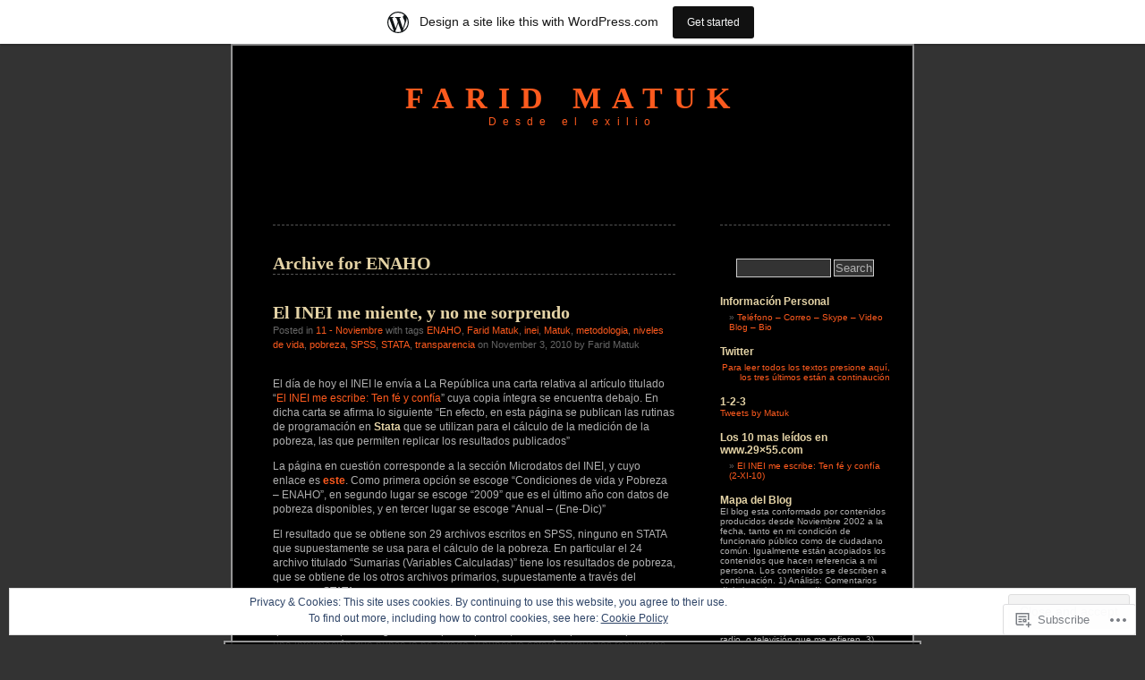

--- FILE ---
content_type: text/html; charset=UTF-8
request_url: https://29x55.wordpress.com/tag/enaho/
body_size: 40174
content:
<!DOCTYPE html PUBLIC "-//W3C//DTD XHTML 1.0 Transitional//EN" "http://www.w3.org/TR/xhtml1/DTD/xhtml1-transitional.dtd">
<html xmlns="http://www.w3.org/1999/xhtml" lang="en">
<head profile="http://gmpg.org/xfn/11">
<meta http-equiv="Content-Type" content="text/html; charset=UTF-8" />
<title>ENAHO | Farid Matuk</title>
<link rel="pingback" href="https://29x55.wordpress.com/xmlrpc.php" />
<meta name='robots' content='max-image-preview:large' />
<link rel='dns-prefetch' href='//s0.wp.com' />
<link rel='dns-prefetch' href='//af.pubmine.com' />
<link rel="alternate" type="application/rss+xml" title="Farid Matuk &raquo; Feed" href="https://29x55.wordpress.com/feed/" />
<link rel="alternate" type="application/rss+xml" title="Farid Matuk &raquo; Comments Feed" href="https://29x55.wordpress.com/comments/feed/" />
<link rel="alternate" type="application/rss+xml" title="Farid Matuk &raquo; ENAHO Tag Feed" href="https://29x55.wordpress.com/tag/enaho/feed/" />
	<script type="text/javascript">
		/* <![CDATA[ */
		function addLoadEvent(func) {
			var oldonload = window.onload;
			if (typeof window.onload != 'function') {
				window.onload = func;
			} else {
				window.onload = function () {
					oldonload();
					func();
				}
			}
		}
		/* ]]> */
	</script>
	<link crossorigin='anonymous' rel='stylesheet' id='all-css-0-1' href='/_static/??-eJxlje8KwjAMxF/IGodS8YP4LF0XS9b0D0vK2Nu7gcrEL4HL3f0O5mp8yYpZITVTuQXKAjMNAVUA2+qWSGjYzaCYKjtFAdGF8ehFDrAD9FzCF5HcFFEpB9O7Cdbo7+evvFsfUavz8a0hlbKdofG6TPlJmRSN+Kkwf/Sy8R7p3l1tZy+nmz2PL8nCUdI=&cssminify=yes' type='text/css' media='all' />
<style id='wp-emoji-styles-inline-css'>

	img.wp-smiley, img.emoji {
		display: inline !important;
		border: none !important;
		box-shadow: none !important;
		height: 1em !important;
		width: 1em !important;
		margin: 0 0.07em !important;
		vertical-align: -0.1em !important;
		background: none !important;
		padding: 0 !important;
	}
/*# sourceURL=wp-emoji-styles-inline-css */
</style>
<link crossorigin='anonymous' rel='stylesheet' id='all-css-2-1' href='/wp-content/plugins/gutenberg-core/v22.2.0/build/styles/block-library/style.css?m=1764855221i&cssminify=yes' type='text/css' media='all' />
<style id='wp-block-library-inline-css'>
.has-text-align-justify {
	text-align:justify;
}
.has-text-align-justify{text-align:justify;}

/*# sourceURL=wp-block-library-inline-css */
</style><style id='global-styles-inline-css'>
:root{--wp--preset--aspect-ratio--square: 1;--wp--preset--aspect-ratio--4-3: 4/3;--wp--preset--aspect-ratio--3-4: 3/4;--wp--preset--aspect-ratio--3-2: 3/2;--wp--preset--aspect-ratio--2-3: 2/3;--wp--preset--aspect-ratio--16-9: 16/9;--wp--preset--aspect-ratio--9-16: 9/16;--wp--preset--color--black: #000000;--wp--preset--color--cyan-bluish-gray: #abb8c3;--wp--preset--color--white: #ffffff;--wp--preset--color--pale-pink: #f78da7;--wp--preset--color--vivid-red: #cf2e2e;--wp--preset--color--luminous-vivid-orange: #ff6900;--wp--preset--color--luminous-vivid-amber: #fcb900;--wp--preset--color--light-green-cyan: #7bdcb5;--wp--preset--color--vivid-green-cyan: #00d084;--wp--preset--color--pale-cyan-blue: #8ed1fc;--wp--preset--color--vivid-cyan-blue: #0693e3;--wp--preset--color--vivid-purple: #9b51e0;--wp--preset--gradient--vivid-cyan-blue-to-vivid-purple: linear-gradient(135deg,rgb(6,147,227) 0%,rgb(155,81,224) 100%);--wp--preset--gradient--light-green-cyan-to-vivid-green-cyan: linear-gradient(135deg,rgb(122,220,180) 0%,rgb(0,208,130) 100%);--wp--preset--gradient--luminous-vivid-amber-to-luminous-vivid-orange: linear-gradient(135deg,rgb(252,185,0) 0%,rgb(255,105,0) 100%);--wp--preset--gradient--luminous-vivid-orange-to-vivid-red: linear-gradient(135deg,rgb(255,105,0) 0%,rgb(207,46,46) 100%);--wp--preset--gradient--very-light-gray-to-cyan-bluish-gray: linear-gradient(135deg,rgb(238,238,238) 0%,rgb(169,184,195) 100%);--wp--preset--gradient--cool-to-warm-spectrum: linear-gradient(135deg,rgb(74,234,220) 0%,rgb(151,120,209) 20%,rgb(207,42,186) 40%,rgb(238,44,130) 60%,rgb(251,105,98) 80%,rgb(254,248,76) 100%);--wp--preset--gradient--blush-light-purple: linear-gradient(135deg,rgb(255,206,236) 0%,rgb(152,150,240) 100%);--wp--preset--gradient--blush-bordeaux: linear-gradient(135deg,rgb(254,205,165) 0%,rgb(254,45,45) 50%,rgb(107,0,62) 100%);--wp--preset--gradient--luminous-dusk: linear-gradient(135deg,rgb(255,203,112) 0%,rgb(199,81,192) 50%,rgb(65,88,208) 100%);--wp--preset--gradient--pale-ocean: linear-gradient(135deg,rgb(255,245,203) 0%,rgb(182,227,212) 50%,rgb(51,167,181) 100%);--wp--preset--gradient--electric-grass: linear-gradient(135deg,rgb(202,248,128) 0%,rgb(113,206,126) 100%);--wp--preset--gradient--midnight: linear-gradient(135deg,rgb(2,3,129) 0%,rgb(40,116,252) 100%);--wp--preset--font-size--small: 13px;--wp--preset--font-size--medium: 20px;--wp--preset--font-size--large: 36px;--wp--preset--font-size--x-large: 42px;--wp--preset--font-family--albert-sans: 'Albert Sans', sans-serif;--wp--preset--font-family--alegreya: Alegreya, serif;--wp--preset--font-family--arvo: Arvo, serif;--wp--preset--font-family--bodoni-moda: 'Bodoni Moda', serif;--wp--preset--font-family--bricolage-grotesque: 'Bricolage Grotesque', sans-serif;--wp--preset--font-family--cabin: Cabin, sans-serif;--wp--preset--font-family--chivo: Chivo, sans-serif;--wp--preset--font-family--commissioner: Commissioner, sans-serif;--wp--preset--font-family--cormorant: Cormorant, serif;--wp--preset--font-family--courier-prime: 'Courier Prime', monospace;--wp--preset--font-family--crimson-pro: 'Crimson Pro', serif;--wp--preset--font-family--dm-mono: 'DM Mono', monospace;--wp--preset--font-family--dm-sans: 'DM Sans', sans-serif;--wp--preset--font-family--dm-serif-display: 'DM Serif Display', serif;--wp--preset--font-family--domine: Domine, serif;--wp--preset--font-family--eb-garamond: 'EB Garamond', serif;--wp--preset--font-family--epilogue: Epilogue, sans-serif;--wp--preset--font-family--fahkwang: Fahkwang, sans-serif;--wp--preset--font-family--figtree: Figtree, sans-serif;--wp--preset--font-family--fira-sans: 'Fira Sans', sans-serif;--wp--preset--font-family--fjalla-one: 'Fjalla One', sans-serif;--wp--preset--font-family--fraunces: Fraunces, serif;--wp--preset--font-family--gabarito: Gabarito, system-ui;--wp--preset--font-family--ibm-plex-mono: 'IBM Plex Mono', monospace;--wp--preset--font-family--ibm-plex-sans: 'IBM Plex Sans', sans-serif;--wp--preset--font-family--ibarra-real-nova: 'Ibarra Real Nova', serif;--wp--preset--font-family--instrument-serif: 'Instrument Serif', serif;--wp--preset--font-family--inter: Inter, sans-serif;--wp--preset--font-family--josefin-sans: 'Josefin Sans', sans-serif;--wp--preset--font-family--jost: Jost, sans-serif;--wp--preset--font-family--libre-baskerville: 'Libre Baskerville', serif;--wp--preset--font-family--libre-franklin: 'Libre Franklin', sans-serif;--wp--preset--font-family--literata: Literata, serif;--wp--preset--font-family--lora: Lora, serif;--wp--preset--font-family--merriweather: Merriweather, serif;--wp--preset--font-family--montserrat: Montserrat, sans-serif;--wp--preset--font-family--newsreader: Newsreader, serif;--wp--preset--font-family--noto-sans-mono: 'Noto Sans Mono', sans-serif;--wp--preset--font-family--nunito: Nunito, sans-serif;--wp--preset--font-family--open-sans: 'Open Sans', sans-serif;--wp--preset--font-family--overpass: Overpass, sans-serif;--wp--preset--font-family--pt-serif: 'PT Serif', serif;--wp--preset--font-family--petrona: Petrona, serif;--wp--preset--font-family--piazzolla: Piazzolla, serif;--wp--preset--font-family--playfair-display: 'Playfair Display', serif;--wp--preset--font-family--plus-jakarta-sans: 'Plus Jakarta Sans', sans-serif;--wp--preset--font-family--poppins: Poppins, sans-serif;--wp--preset--font-family--raleway: Raleway, sans-serif;--wp--preset--font-family--roboto: Roboto, sans-serif;--wp--preset--font-family--roboto-slab: 'Roboto Slab', serif;--wp--preset--font-family--rubik: Rubik, sans-serif;--wp--preset--font-family--rufina: Rufina, serif;--wp--preset--font-family--sora: Sora, sans-serif;--wp--preset--font-family--source-sans-3: 'Source Sans 3', sans-serif;--wp--preset--font-family--source-serif-4: 'Source Serif 4', serif;--wp--preset--font-family--space-mono: 'Space Mono', monospace;--wp--preset--font-family--syne: Syne, sans-serif;--wp--preset--font-family--texturina: Texturina, serif;--wp--preset--font-family--urbanist: Urbanist, sans-serif;--wp--preset--font-family--work-sans: 'Work Sans', sans-serif;--wp--preset--spacing--20: 0.44rem;--wp--preset--spacing--30: 0.67rem;--wp--preset--spacing--40: 1rem;--wp--preset--spacing--50: 1.5rem;--wp--preset--spacing--60: 2.25rem;--wp--preset--spacing--70: 3.38rem;--wp--preset--spacing--80: 5.06rem;--wp--preset--shadow--natural: 6px 6px 9px rgba(0, 0, 0, 0.2);--wp--preset--shadow--deep: 12px 12px 50px rgba(0, 0, 0, 0.4);--wp--preset--shadow--sharp: 6px 6px 0px rgba(0, 0, 0, 0.2);--wp--preset--shadow--outlined: 6px 6px 0px -3px rgb(255, 255, 255), 6px 6px rgb(0, 0, 0);--wp--preset--shadow--crisp: 6px 6px 0px rgb(0, 0, 0);}:where(.is-layout-flex){gap: 0.5em;}:where(.is-layout-grid){gap: 0.5em;}body .is-layout-flex{display: flex;}.is-layout-flex{flex-wrap: wrap;align-items: center;}.is-layout-flex > :is(*, div){margin: 0;}body .is-layout-grid{display: grid;}.is-layout-grid > :is(*, div){margin: 0;}:where(.wp-block-columns.is-layout-flex){gap: 2em;}:where(.wp-block-columns.is-layout-grid){gap: 2em;}:where(.wp-block-post-template.is-layout-flex){gap: 1.25em;}:where(.wp-block-post-template.is-layout-grid){gap: 1.25em;}.has-black-color{color: var(--wp--preset--color--black) !important;}.has-cyan-bluish-gray-color{color: var(--wp--preset--color--cyan-bluish-gray) !important;}.has-white-color{color: var(--wp--preset--color--white) !important;}.has-pale-pink-color{color: var(--wp--preset--color--pale-pink) !important;}.has-vivid-red-color{color: var(--wp--preset--color--vivid-red) !important;}.has-luminous-vivid-orange-color{color: var(--wp--preset--color--luminous-vivid-orange) !important;}.has-luminous-vivid-amber-color{color: var(--wp--preset--color--luminous-vivid-amber) !important;}.has-light-green-cyan-color{color: var(--wp--preset--color--light-green-cyan) !important;}.has-vivid-green-cyan-color{color: var(--wp--preset--color--vivid-green-cyan) !important;}.has-pale-cyan-blue-color{color: var(--wp--preset--color--pale-cyan-blue) !important;}.has-vivid-cyan-blue-color{color: var(--wp--preset--color--vivid-cyan-blue) !important;}.has-vivid-purple-color{color: var(--wp--preset--color--vivid-purple) !important;}.has-black-background-color{background-color: var(--wp--preset--color--black) !important;}.has-cyan-bluish-gray-background-color{background-color: var(--wp--preset--color--cyan-bluish-gray) !important;}.has-white-background-color{background-color: var(--wp--preset--color--white) !important;}.has-pale-pink-background-color{background-color: var(--wp--preset--color--pale-pink) !important;}.has-vivid-red-background-color{background-color: var(--wp--preset--color--vivid-red) !important;}.has-luminous-vivid-orange-background-color{background-color: var(--wp--preset--color--luminous-vivid-orange) !important;}.has-luminous-vivid-amber-background-color{background-color: var(--wp--preset--color--luminous-vivid-amber) !important;}.has-light-green-cyan-background-color{background-color: var(--wp--preset--color--light-green-cyan) !important;}.has-vivid-green-cyan-background-color{background-color: var(--wp--preset--color--vivid-green-cyan) !important;}.has-pale-cyan-blue-background-color{background-color: var(--wp--preset--color--pale-cyan-blue) !important;}.has-vivid-cyan-blue-background-color{background-color: var(--wp--preset--color--vivid-cyan-blue) !important;}.has-vivid-purple-background-color{background-color: var(--wp--preset--color--vivid-purple) !important;}.has-black-border-color{border-color: var(--wp--preset--color--black) !important;}.has-cyan-bluish-gray-border-color{border-color: var(--wp--preset--color--cyan-bluish-gray) !important;}.has-white-border-color{border-color: var(--wp--preset--color--white) !important;}.has-pale-pink-border-color{border-color: var(--wp--preset--color--pale-pink) !important;}.has-vivid-red-border-color{border-color: var(--wp--preset--color--vivid-red) !important;}.has-luminous-vivid-orange-border-color{border-color: var(--wp--preset--color--luminous-vivid-orange) !important;}.has-luminous-vivid-amber-border-color{border-color: var(--wp--preset--color--luminous-vivid-amber) !important;}.has-light-green-cyan-border-color{border-color: var(--wp--preset--color--light-green-cyan) !important;}.has-vivid-green-cyan-border-color{border-color: var(--wp--preset--color--vivid-green-cyan) !important;}.has-pale-cyan-blue-border-color{border-color: var(--wp--preset--color--pale-cyan-blue) !important;}.has-vivid-cyan-blue-border-color{border-color: var(--wp--preset--color--vivid-cyan-blue) !important;}.has-vivid-purple-border-color{border-color: var(--wp--preset--color--vivid-purple) !important;}.has-vivid-cyan-blue-to-vivid-purple-gradient-background{background: var(--wp--preset--gradient--vivid-cyan-blue-to-vivid-purple) !important;}.has-light-green-cyan-to-vivid-green-cyan-gradient-background{background: var(--wp--preset--gradient--light-green-cyan-to-vivid-green-cyan) !important;}.has-luminous-vivid-amber-to-luminous-vivid-orange-gradient-background{background: var(--wp--preset--gradient--luminous-vivid-amber-to-luminous-vivid-orange) !important;}.has-luminous-vivid-orange-to-vivid-red-gradient-background{background: var(--wp--preset--gradient--luminous-vivid-orange-to-vivid-red) !important;}.has-very-light-gray-to-cyan-bluish-gray-gradient-background{background: var(--wp--preset--gradient--very-light-gray-to-cyan-bluish-gray) !important;}.has-cool-to-warm-spectrum-gradient-background{background: var(--wp--preset--gradient--cool-to-warm-spectrum) !important;}.has-blush-light-purple-gradient-background{background: var(--wp--preset--gradient--blush-light-purple) !important;}.has-blush-bordeaux-gradient-background{background: var(--wp--preset--gradient--blush-bordeaux) !important;}.has-luminous-dusk-gradient-background{background: var(--wp--preset--gradient--luminous-dusk) !important;}.has-pale-ocean-gradient-background{background: var(--wp--preset--gradient--pale-ocean) !important;}.has-electric-grass-gradient-background{background: var(--wp--preset--gradient--electric-grass) !important;}.has-midnight-gradient-background{background: var(--wp--preset--gradient--midnight) !important;}.has-small-font-size{font-size: var(--wp--preset--font-size--small) !important;}.has-medium-font-size{font-size: var(--wp--preset--font-size--medium) !important;}.has-large-font-size{font-size: var(--wp--preset--font-size--large) !important;}.has-x-large-font-size{font-size: var(--wp--preset--font-size--x-large) !important;}.has-albert-sans-font-family{font-family: var(--wp--preset--font-family--albert-sans) !important;}.has-alegreya-font-family{font-family: var(--wp--preset--font-family--alegreya) !important;}.has-arvo-font-family{font-family: var(--wp--preset--font-family--arvo) !important;}.has-bodoni-moda-font-family{font-family: var(--wp--preset--font-family--bodoni-moda) !important;}.has-bricolage-grotesque-font-family{font-family: var(--wp--preset--font-family--bricolage-grotesque) !important;}.has-cabin-font-family{font-family: var(--wp--preset--font-family--cabin) !important;}.has-chivo-font-family{font-family: var(--wp--preset--font-family--chivo) !important;}.has-commissioner-font-family{font-family: var(--wp--preset--font-family--commissioner) !important;}.has-cormorant-font-family{font-family: var(--wp--preset--font-family--cormorant) !important;}.has-courier-prime-font-family{font-family: var(--wp--preset--font-family--courier-prime) !important;}.has-crimson-pro-font-family{font-family: var(--wp--preset--font-family--crimson-pro) !important;}.has-dm-mono-font-family{font-family: var(--wp--preset--font-family--dm-mono) !important;}.has-dm-sans-font-family{font-family: var(--wp--preset--font-family--dm-sans) !important;}.has-dm-serif-display-font-family{font-family: var(--wp--preset--font-family--dm-serif-display) !important;}.has-domine-font-family{font-family: var(--wp--preset--font-family--domine) !important;}.has-eb-garamond-font-family{font-family: var(--wp--preset--font-family--eb-garamond) !important;}.has-epilogue-font-family{font-family: var(--wp--preset--font-family--epilogue) !important;}.has-fahkwang-font-family{font-family: var(--wp--preset--font-family--fahkwang) !important;}.has-figtree-font-family{font-family: var(--wp--preset--font-family--figtree) !important;}.has-fira-sans-font-family{font-family: var(--wp--preset--font-family--fira-sans) !important;}.has-fjalla-one-font-family{font-family: var(--wp--preset--font-family--fjalla-one) !important;}.has-fraunces-font-family{font-family: var(--wp--preset--font-family--fraunces) !important;}.has-gabarito-font-family{font-family: var(--wp--preset--font-family--gabarito) !important;}.has-ibm-plex-mono-font-family{font-family: var(--wp--preset--font-family--ibm-plex-mono) !important;}.has-ibm-plex-sans-font-family{font-family: var(--wp--preset--font-family--ibm-plex-sans) !important;}.has-ibarra-real-nova-font-family{font-family: var(--wp--preset--font-family--ibarra-real-nova) !important;}.has-instrument-serif-font-family{font-family: var(--wp--preset--font-family--instrument-serif) !important;}.has-inter-font-family{font-family: var(--wp--preset--font-family--inter) !important;}.has-josefin-sans-font-family{font-family: var(--wp--preset--font-family--josefin-sans) !important;}.has-jost-font-family{font-family: var(--wp--preset--font-family--jost) !important;}.has-libre-baskerville-font-family{font-family: var(--wp--preset--font-family--libre-baskerville) !important;}.has-libre-franklin-font-family{font-family: var(--wp--preset--font-family--libre-franklin) !important;}.has-literata-font-family{font-family: var(--wp--preset--font-family--literata) !important;}.has-lora-font-family{font-family: var(--wp--preset--font-family--lora) !important;}.has-merriweather-font-family{font-family: var(--wp--preset--font-family--merriweather) !important;}.has-montserrat-font-family{font-family: var(--wp--preset--font-family--montserrat) !important;}.has-newsreader-font-family{font-family: var(--wp--preset--font-family--newsreader) !important;}.has-noto-sans-mono-font-family{font-family: var(--wp--preset--font-family--noto-sans-mono) !important;}.has-nunito-font-family{font-family: var(--wp--preset--font-family--nunito) !important;}.has-open-sans-font-family{font-family: var(--wp--preset--font-family--open-sans) !important;}.has-overpass-font-family{font-family: var(--wp--preset--font-family--overpass) !important;}.has-pt-serif-font-family{font-family: var(--wp--preset--font-family--pt-serif) !important;}.has-petrona-font-family{font-family: var(--wp--preset--font-family--petrona) !important;}.has-piazzolla-font-family{font-family: var(--wp--preset--font-family--piazzolla) !important;}.has-playfair-display-font-family{font-family: var(--wp--preset--font-family--playfair-display) !important;}.has-plus-jakarta-sans-font-family{font-family: var(--wp--preset--font-family--plus-jakarta-sans) !important;}.has-poppins-font-family{font-family: var(--wp--preset--font-family--poppins) !important;}.has-raleway-font-family{font-family: var(--wp--preset--font-family--raleway) !important;}.has-roboto-font-family{font-family: var(--wp--preset--font-family--roboto) !important;}.has-roboto-slab-font-family{font-family: var(--wp--preset--font-family--roboto-slab) !important;}.has-rubik-font-family{font-family: var(--wp--preset--font-family--rubik) !important;}.has-rufina-font-family{font-family: var(--wp--preset--font-family--rufina) !important;}.has-sora-font-family{font-family: var(--wp--preset--font-family--sora) !important;}.has-source-sans-3-font-family{font-family: var(--wp--preset--font-family--source-sans-3) !important;}.has-source-serif-4-font-family{font-family: var(--wp--preset--font-family--source-serif-4) !important;}.has-space-mono-font-family{font-family: var(--wp--preset--font-family--space-mono) !important;}.has-syne-font-family{font-family: var(--wp--preset--font-family--syne) !important;}.has-texturina-font-family{font-family: var(--wp--preset--font-family--texturina) !important;}.has-urbanist-font-family{font-family: var(--wp--preset--font-family--urbanist) !important;}.has-work-sans-font-family{font-family: var(--wp--preset--font-family--work-sans) !important;}
/*# sourceURL=global-styles-inline-css */
</style>

<style id='classic-theme-styles-inline-css'>
/*! This file is auto-generated */
.wp-block-button__link{color:#fff;background-color:#32373c;border-radius:9999px;box-shadow:none;text-decoration:none;padding:calc(.667em + 2px) calc(1.333em + 2px);font-size:1.125em}.wp-block-file__button{background:#32373c;color:#fff;text-decoration:none}
/*# sourceURL=/wp-includes/css/classic-themes.min.css */
</style>
<link crossorigin='anonymous' rel='stylesheet' id='all-css-4-1' href='/_static/??-eJyFkN1uwjAMhV9orlWo2HYx7VmS1KSBpIlil5+3x2UChpDKjWVb5/OxjccCLo9Co2CJkw8jo8s2ZrdnXDXtV9MCh1QiQaVD02EfWO4KYDlHahzzB/4blCZ4zKqk/VSMzIpEfTAUKalsCTuG3pMozrcchE7LSFEbsLZUYgaNKUwJZFAvfuH+2lgmizYat4dIIlQHMj2+vamSXu819df9HuUS5CmD/sxIyONTAdtoQp3R3/TTfnbt5nu9Xm12F+HymHU=&cssminify=yes' type='text/css' media='all' />
<style id='jetpack-global-styles-frontend-style-inline-css'>
:root { --font-headings: unset; --font-base: unset; --font-headings-default: -apple-system,BlinkMacSystemFont,"Segoe UI",Roboto,Oxygen-Sans,Ubuntu,Cantarell,"Helvetica Neue",sans-serif; --font-base-default: -apple-system,BlinkMacSystemFont,"Segoe UI",Roboto,Oxygen-Sans,Ubuntu,Cantarell,"Helvetica Neue",sans-serif;}
/*# sourceURL=jetpack-global-styles-frontend-style-inline-css */
</style>
<link crossorigin='anonymous' rel='stylesheet' id='all-css-6-1' href='/wp-content/themes/h4/global.css?m=1420737423i&cssminify=yes' type='text/css' media='all' />
<script type="text/javascript" id="wpcom-actionbar-placeholder-js-extra">
/* <![CDATA[ */
var actionbardata = {"siteID":"6293902","postID":"0","siteURL":"https://29x55.wordpress.com","xhrURL":"https://29x55.wordpress.com/wp-admin/admin-ajax.php","nonce":"f23bfaeb8e","isLoggedIn":"","statusMessage":"","subsEmailDefault":"instantly","proxyScriptUrl":"https://s0.wp.com/wp-content/js/wpcom-proxy-request.js?m=1513050504i&amp;ver=20211021","i18n":{"followedText":"New posts from this site will now appear in your \u003Ca href=\"https://wordpress.com/reader\"\u003EReader\u003C/a\u003E","foldBar":"Collapse this bar","unfoldBar":"Expand this bar","shortLinkCopied":"Shortlink copied to clipboard."}};
//# sourceURL=wpcom-actionbar-placeholder-js-extra
/* ]]> */
</script>
<script type="text/javascript" id="jetpack-mu-wpcom-settings-js-before">
/* <![CDATA[ */
var JETPACK_MU_WPCOM_SETTINGS = {"assetsUrl":"https://s0.wp.com/wp-content/mu-plugins/jetpack-mu-wpcom-plugin/moon/jetpack_vendor/automattic/jetpack-mu-wpcom/src/build/"};
//# sourceURL=jetpack-mu-wpcom-settings-js-before
/* ]]> */
</script>
<script crossorigin='anonymous' type='text/javascript'  src='/_static/??/wp-content/js/rlt-proxy.js,/wp-content/blog-plugins/wordads-classes/js/cmp/v2/cmp-non-gdpr.js?m=1720530689j'></script>
<script type="text/javascript" id="rlt-proxy-js-after">
/* <![CDATA[ */
	rltInitialize( {"token":null,"iframeOrigins":["https:\/\/widgets.wp.com"]} );
//# sourceURL=rlt-proxy-js-after
/* ]]> */
</script>
<link rel="EditURI" type="application/rsd+xml" title="RSD" href="https://29x55.wordpress.com/xmlrpc.php?rsd" />
<meta name="generator" content="WordPress.com" />

<!-- Jetpack Open Graph Tags -->
<meta property="og:type" content="website" />
<meta property="og:title" content="ENAHO &#8211; Farid Matuk" />
<meta property="og:url" content="https://29x55.wordpress.com/tag/enaho/" />
<meta property="og:site_name" content="Farid Matuk" />
<meta property="og:image" content="https://s0.wp.com/i/blank.jpg?m=1383295312i" />
<meta property="og:image:width" content="200" />
<meta property="og:image:height" content="200" />
<meta property="og:image:alt" content="" />
<meta property="og:locale" content="en_US" />
<meta property="fb:app_id" content="249643311490" />

<!-- End Jetpack Open Graph Tags -->
<link rel="shortcut icon" type="image/x-icon" href="https://s0.wp.com/i/favicon.ico?m=1713425267i" sizes="16x16 24x24 32x32 48x48" />
<link rel="icon" type="image/x-icon" href="https://s0.wp.com/i/favicon.ico?m=1713425267i" sizes="16x16 24x24 32x32 48x48" />
<link rel="apple-touch-icon" href="https://s0.wp.com/i/webclip.png?m=1713868326i" />
<link rel='openid.server' href='https://29x55.wordpress.com/?openidserver=1' />
<link rel='openid.delegate' href='https://29x55.wordpress.com/' />
<link rel="search" type="application/opensearchdescription+xml" href="https://29x55.wordpress.com/osd.xml" title="Farid Matuk" />
<link rel="search" type="application/opensearchdescription+xml" href="https://s1.wp.com/opensearch.xml" title="WordPress.com" />
		<style id="wpcom-hotfix-masterbar-style">
			@media screen and (min-width: 783px) {
				#wpadminbar .quicklinks li#wp-admin-bar-my-account.with-avatar > a img {
					margin-top: 5px;
				}
			}
		</style>
		<meta name="description" content="Posts about ENAHO written by Farid Matuk" />
<style type="text/css">
#header h1 a, #header div.description {
	color: #FD5A1E
}
</style><script type="text/javascript">
/* <![CDATA[ */
var wa_client = {}; wa_client.cmd = []; wa_client.config = { 'blog_id': 6293902, 'blog_language': 'en', 'is_wordads': false, 'hosting_type': 0, 'afp_account_id': null, 'afp_host_id': 5038568878849053, 'theme': 'pub/black-letterhead', '_': { 'title': 'Advertisement', 'privacy_settings': 'Privacy Settings' }, 'formats': [ 'belowpost', 'bottom_sticky', 'sidebar_sticky_right', 'sidebar', 'gutenberg_rectangle', 'gutenberg_leaderboard', 'gutenberg_mobile_leaderboard', 'gutenberg_skyscraper' ] };
/* ]]> */
</script>
		<script type="text/javascript">

			window.doNotSellCallback = function() {

				var linkElements = [
					'a[href="https://wordpress.com/?ref=footer_blog"]',
					'a[href="https://wordpress.com/?ref=footer_website"]',
					'a[href="https://wordpress.com/?ref=vertical_footer"]',
					'a[href^="https://wordpress.com/?ref=footer_segment_"]',
				].join(',');

				var dnsLink = document.createElement( 'a' );
				dnsLink.href = 'https://wordpress.com/advertising-program-optout/';
				dnsLink.classList.add( 'do-not-sell-link' );
				dnsLink.rel = 'nofollow';
				dnsLink.style.marginLeft = '0.5em';
				dnsLink.textContent = 'Do Not Sell or Share My Personal Information';

				var creditLinks = document.querySelectorAll( linkElements );

				if ( 0 === creditLinks.length ) {
					return false;
				}

				Array.prototype.forEach.call( creditLinks, function( el ) {
					el.insertAdjacentElement( 'afterend', dnsLink );
				});

				return true;
			};

		</script>
		<script type="text/javascript">
	window.google_analytics_uacct = "UA-52447-2";
</script>

<script type="text/javascript">
	var _gaq = _gaq || [];
	_gaq.push(['_setAccount', 'UA-52447-2']);
	_gaq.push(['_gat._anonymizeIp']);
	_gaq.push(['_setDomainName', 'wordpress.com']);
	_gaq.push(['_initData']);
	_gaq.push(['_trackPageview']);

	(function() {
		var ga = document.createElement('script'); ga.type = 'text/javascript'; ga.async = true;
		ga.src = ('https:' == document.location.protocol ? 'https://ssl' : 'http://www') + '.google-analytics.com/ga.js';
		(document.getElementsByTagName('head')[0] || document.getElementsByTagName('body')[0]).appendChild(ga);
	})();
</script>
<link crossorigin='anonymous' rel='stylesheet' id='all-css-0-3' href='/_static/??-eJydjcEKwjAQRH/IuFQr9SJ+isRkCWk32ZDdEPr3KqhHkd7mDcMb6MU4zopZITVTqIWYBWbUYt3yZkjMGW4xO7gTu0VAeixY905kB/8bEvtGKOBs5SZI39Gn2Crs0QdUAeViCsszia6EW3UaCb0Jlgjr+oteB9d0GabT8XAep2GcH6ahfvE=&cssminify=yes' type='text/css' media='all' />
</head>
<body class="archive tag tag-enaho tag-11573721 wp-theme-pubblack-letterhead customizer-styles-applied jetpack-reblog-enabled has-marketing-bar has-marketing-bar-theme-black-letterhead">
<div id="page">
<div id="header" onclick="location.href='https://29x55.wordpress.com';" style="cursor:pointer;">
	<h1><a href="https://29x55.wordpress.com/">Farid Matuk</a></h1>
	<div class="description">Desde el exilio</div>
</div>

	<div id="content" class="narrowcolumn">

		
		 		<h2 class="pagetitle">Archive for ENAHO</h2>

 	  

		<div class="navigation">
			<div class="alignleft"><a href="https://29x55.wordpress.com/tag/enaho/page/2/" >&laquo; Older Entries</a></div>
			<div class="alignright"></div>
		</div>

				<div class="post-2417 post type-post status-publish format-standard hentry category-11-noviembre-ano-2010 tag-enaho tag-farid-matuk tag-inei tag-matuk tag-metodologia tag-niveles-de-vida tag-pobreza tag-spss tag-stata tag-transparencia">

<h2 id="post-2417"><a href="https://29x55.wordpress.com/2010/11/03/el-inei-me-miente-y-no-me-sorprendo/" rel="bookmark">El INEI me miente, y no me&nbsp;sorprendo</a></h2>

<small>Posted in <a href="https://29x55.wordpress.com/category/1-analisis/ano-2010/11-noviembre-ano-2010/" rel="category tag">11 - Noviembre</a> with tags <a href="https://29x55.wordpress.com/tag/enaho/" rel="tag">ENAHO</a>, <a href="https://29x55.wordpress.com/tag/farid-matuk/" rel="tag">Farid Matuk</a>, <a href="https://29x55.wordpress.com/tag/inei/" rel="tag">inei</a>, <a href="https://29x55.wordpress.com/tag/matuk/" rel="tag">Matuk</a>, <a href="https://29x55.wordpress.com/tag/metodologia/" rel="tag">metodologia</a>, <a href="https://29x55.wordpress.com/tag/niveles-de-vida/" rel="tag">niveles de vida</a>, <a href="https://29x55.wordpress.com/tag/pobreza/" rel="tag">pobreza</a>, <a href="https://29x55.wordpress.com/tag/spss/" rel="tag">SPSS</a>, <a href="https://29x55.wordpress.com/tag/stata/" rel="tag">STATA</a>, <a href="https://29x55.wordpress.com/tag/transparencia/" rel="tag">transparencia</a> on November 3, 2010 by Farid Matuk</small>
<div class="entry">
<div class="cs-rating pd-rating" id="pd_rating_holder_1046180_post_2417"></div><br/><p>El día de hoy el INEI le envía a La República una carta relativa al artículo titulado &#8220;<a href="http://wp.me/pqpky-CQ">El INEI me escribe: Ten fé y confía</a>&#8221; cuya copia íntegra se encuentra debajo. En dicha carta se afirma lo siguiente &#8220;En efecto, en esta página se publican las rutinas de programación en <strong>Stata</strong> que se utilizan para el cálculo de la medición de la pobreza, las que permiten replicar los resultados publicados&#8221;</p>
<p>La página en cuestión corresponde a la sección Microdatos del INEI, y cuyo enlace es <strong><a title="INEI Microdatos" href="http://www1.inei.gob.pe/srienaho/Consulta_por_Encuesta.asp" target="_blank">este</a></strong>. Como primera opción se escoge &#8220;Condiciones de vida y Pobreza &#8211; ENAHO&#8221;, en segundo lugar se escoge &#8220;2009&#8221; que es el último año con datos de pobreza disponibles, y en tercer lugar se escoge &#8220;Anual &#8211; (Ene-Dic)&#8221;</p>
<p>El resultado que se obtiene son 29 archivos escritos en SPSS, ninguno en STATA que supuestamente se usa para el cálculo de la pobreza. En particular el 24 archivo titulado &#8220;Sumarias (Variables Calculadas)&#8221; tiene los resultados de pobreza, que se obtiene de los otros archivos primarios, supuestamente a través del programa STATA.</p>
<p>Que el INEI quiera engañarme no me sorprende, pero lo que resulta grotesco es que además quiera engañar a la opinión pública, indicando que esta disponible una información que nunca lo ha estado, y nunca lo estará porque los resultados de pobreza son simple y lisamente adulteración de los resultados reales que se obtienen de los archivos primarios.</p>
<p style="text-align:center;"><strong><a href="https://29x55.wordpress.com/wp-content/uploads/2010/11/inei_carta_20101103.pdf">INEI_Carta_20101103</a></strong></p>
<div id="jp-post-flair" class="sharedaddy sd-rating-enabled sd-sharing-enabled"></div></div>

<p class="postmetadata">
		<a href="https://29x55.wordpress.com/2010/11/03/el-inei-me-miente-y-no-me-sorprendo/#comments">3 Comments &#187;</a></p>

</div>

				<div class="post-2408 post type-post status-publish format-standard hentry category-11-noviembre-ano-2010 tag-enaho tag-farid-matuk tag-inei tag-matuk tag-metodologia tag-pbi tag-pobreza tag-transparencia">

<h2 id="post-2408"><a href="https://29x55.wordpress.com/2010/11/02/el-inei-me-escribe-ten-fe-y-confia-2-xi-10/" rel="bookmark">El INEI me escribe: Ten fé y confía&nbsp;(2-XI-10)</a></h2>

<small>Posted in <a href="https://29x55.wordpress.com/category/1-analisis/ano-2010/11-noviembre-ano-2010/" rel="category tag">11 - Noviembre</a> with tags <a href="https://29x55.wordpress.com/tag/enaho/" rel="tag">ENAHO</a>, <a href="https://29x55.wordpress.com/tag/farid-matuk/" rel="tag">Farid Matuk</a>, <a href="https://29x55.wordpress.com/tag/inei/" rel="tag">inei</a>, <a href="https://29x55.wordpress.com/tag/matuk/" rel="tag">Matuk</a>, <a href="https://29x55.wordpress.com/tag/metodologia/" rel="tag">metodologia</a>, <a href="https://29x55.wordpress.com/tag/pbi/" rel="tag">pbi</a>, <a href="https://29x55.wordpress.com/tag/pobreza/" rel="tag">pobreza</a>, <a href="https://29x55.wordpress.com/tag/transparencia/" rel="tag">transparencia</a> on November 2, 2010 by Farid Matuk</small>
<div class="entry">
<div class="cs-rating pd-rating" id="pd_rating_holder_1046180_post_2408"></div><br/><div data-shortcode="caption" id="attachment_2412" style="width: 285px" class="wp-caption aligncenter"><a href="https://29x55.wordpress.com/wp-content/uploads/2010/11/la_republica_20101102.png"><img aria-describedby="caption-attachment-2412" data-attachment-id="2412" data-permalink="https://29x55.wordpress.com/2010/11/02/el-inei-me-escribe-ten-fe-y-confia-2-xi-10/la_republica_20101102/" data-orig-file="https://29x55.wordpress.com/wp-content/uploads/2010/11/la_republica_20101102.png" data-orig-size="275,864" data-comments-opened="1" data-image-meta="{&quot;aperture&quot;:&quot;0&quot;,&quot;credit&quot;:&quot;&quot;,&quot;camera&quot;:&quot;&quot;,&quot;caption&quot;:&quot;&quot;,&quot;created_timestamp&quot;:&quot;0&quot;,&quot;copyright&quot;:&quot;&quot;,&quot;focal_length&quot;:&quot;0&quot;,&quot;iso&quot;:&quot;0&quot;,&quot;shutter_speed&quot;:&quot;0&quot;,&quot;title&quot;:&quot;&quot;}" data-image-title="La_Republica_20101102" data-image-description="" data-image-caption="&lt;p&gt;La República (2-XI-10)&lt;/p&gt;
" data-medium-file="https://29x55.wordpress.com/wp-content/uploads/2010/11/la_republica_20101102.png?w=95" data-large-file="https://29x55.wordpress.com/wp-content/uploads/2010/11/la_republica_20101102.png?w=275" class="size-full wp-image-2412" title="La_Republica_20101102" src="https://29x55.wordpress.com/wp-content/uploads/2010/11/la_republica_20101102.png?w=450" alt=""   srcset="https://29x55.wordpress.com/wp-content/uploads/2010/11/la_republica_20101102.png 275w, https://29x55.wordpress.com/wp-content/uploads/2010/11/la_republica_20101102.png?w=48&amp;h=150 48w" sizes="(max-width: 275px) 100vw, 275px" /></a><p id="caption-attachment-2412" class="wp-caption-text">La República (2-XI-10)</p></div>
<p>Después de 4 años de escribir diversos artículos y comentarios sobre los estándares científicos del INEI en materia estadística, los dos últimos artículos escritos en esta misma columna han merecido cartas del INEI a la dirección de este diario, que están disponibles en <a href="http://www.29&#215;55.com" rel="nofollow">http://www.29&#215;55.com</a>.</p>
<p>&nbsp;</p>
<p>El tema de fondo es la política de transparencia abandonada durante la actual gestión presidencial por el INEI para los resultados que publica en materia de pobreza monetaria y de PBI (Producto Bruto Interno). Una explicación benévola sería que es demasiado esfuerzo mantener la política de transparencia y por ello se ha abandonado, pero una explicación malévola diría que la carencia presente de transparencia responde a la necesidad de adulterar los resultados de pobreza y de PBI.</p>
<p><strong>POBREZA</strong></p>
<p>En materia de pobreza, el reporte final del INEI indica las cifras nacionales y regionales con distintos grados de precisión, así como el valor monetario de la línea de pobreza total y el valor monetario de la línea de pobreza extrema. Y en la sección de “Microdatos” de <a href="http://www.inei.gob.pe" rel="nofollow">http://www.inei.gob.pe</a> se puede encontrar un archivo de SPSS para cada uno de los hogares entrevistados donde se indica si el hogar es pobre o no.</p>
<p>Igualmente en esta sección de “Microdatos” existen varios otros archivos, con la información proporcionada por cada hogar entrevistado en las distintas áreas de las condiciones de vida. Los archivos que no existen son el puente entre el detalle que cada hogar contesta y el resultado de pobreza monetaria, mientras que en el pasado estos archivos eran de dominio público.</p>
<p>Este archivo-puente es el que determina para un hogar rural que produce sus alimentos cuál es el valor de cada uno, pero este valor no proviene de una transacción de compra y venta, sino que este valor es imputado a partir de precios observados en transacciones ocurridas en la realidad.</p>
<p>Asimismo este archivo-puente determina cuál es el valor de una vivienda con suelo de tierra, pared de esteras, y techo de calamina comparada a una vivienda con suelo de parquet, pared de ladrillo y techo de concreto, para así determinar el ingreso ficto de los hogares que ocupan estas viviendas.</p>
<p>Si el archivo-puente no estuviera oculto, sería fácil observar cómo se han adulterado los valores de los alimentos producidos por los hogares rurales y los valores de las vivienda urbano-marginales para incrementar artificialmente los ingresos de los hogares pobres, y así –EN EL PAPEL– dejen de ser pobres.</p>
<p><strong>PBI</strong></p>
<p>Respecto a la medición mensual del PBI también se ha obrado de manera similar al del caso de la pobreza. La actual medición tiene como año base 1994, y en el pasado estaba disponible en la página web del INEI un archivo que daba cuenta del detalle de cómo las toneladas de papa o las onzas de oro se transformaban en PBI desde Fujimori hasta Toledo, pasando por Paniagua.</p>
<p>Al presente, el archivo disponible sólo muestra la matemática que transforma las toneladas de papa o las onzas de oro desde 2006 en adelante, es decir, conocemos la matemática que se aplica para la presente administración presidencial, pero desconocemos la matemática aplicada a las previas. La razón para esta omisión flagrante no es la falta de espacio en la hoja de cálculo, sino para ocultar la adulteración de los procedimientos matemáticos utilizados en el pasado con el fin de incrementar artificialmente el crecimiento económico de nuestro país.</p>
<p><strong>AL 2011</strong></p>
<p>Esta política de adulteración sistemática de los procedimientos matemáticos premite concluir que la pobreza en 2011 será en realidad de 40%, y no de 30% como lo anuncia el gobierno. Igualmente el crecimiento económico promedio del segundo quinquenio García no será de 6.9% sino de 4.6%.</p>
<p><a href="https://29x55.wordpress.com/wp-content/uploads/2010/11/inei_carta_20101006.pdf">Carta INEI (6-X-10)</a></p>
<p><a href="https://29x55.wordpress.com/wp-content/uploads/2010/11/inei_carta_20101020.pdf">Carta INEI (20-X-10)</a></p>
<p><a href="http://www.larepublica.pe/archive/all/larepublica/20101102/14/pagina/14" rel="nofollow">http://www.larepublica.pe/archive/all/larepublica/20101102/14/pagina/14</a></p>
<div id="atatags-370373-6972fe0a44e88">
		<script type="text/javascript">
			__ATA = window.__ATA || {};
			__ATA.cmd = window.__ATA.cmd || [];
			__ATA.cmd.push(function() {
				__ATA.initVideoSlot('atatags-370373-6972fe0a44e88', {
					sectionId: '370373',
					format: 'inread'
				});
			});
		</script>
	</div><div id="jp-post-flair" class="sharedaddy sd-rating-enabled sd-sharing-enabled"></div></div>

<p class="postmetadata">
		<a href="https://29x55.wordpress.com/2010/11/02/el-inei-me-escribe-ten-fe-y-confia-2-xi-10/#comments">3 Comments &#187;</a></p>

</div>

				<div class="post-2352 post type-post status-publish format-standard hentry category-07-julio-ano-2010 tag-alan-garcia tag-analfabetismo tag-enaho tag-farid-matuk tag-inei tag-matuk tag-spss">

<h2 id="post-2352"><a href="https://29x55.wordpress.com/2010/07/28/falso-%e2%80%9cnueve-departamentos-ya-estan-libres-de-analfabetismo-alan-garcia-28-vii-10/" rel="bookmark">FALSO: “Nueve departamentos ya están libres de analfabetismo&#8221; (Alan García&nbsp;28-VII-10)</a></h2>

<small>Posted in <a href="https://29x55.wordpress.com/category/1-analisis/ano-2010/07-julio-ano-2010/" rel="category tag">07 - Julio</a> with tags <a href="https://29x55.wordpress.com/tag/alan-garcia/" rel="tag">Alan Garcia</a>, <a href="https://29x55.wordpress.com/tag/analfabetismo/" rel="tag">Analfabetismo</a>, <a href="https://29x55.wordpress.com/tag/enaho/" rel="tag">ENAHO</a>, <a href="https://29x55.wordpress.com/tag/farid-matuk/" rel="tag">Farid Matuk</a>, <a href="https://29x55.wordpress.com/tag/inei/" rel="tag">inei</a>, <a href="https://29x55.wordpress.com/tag/matuk/" rel="tag">Matuk</a>, <a href="https://29x55.wordpress.com/tag/spss/" rel="tag">SPSS</a> on July 28, 2010 by Farid Matuk</small>
<div class="entry">
<div class="cs-rating pd-rating" id="pd_rating_holder_1046180_post_2352"></div><br/><p style="text-align:justify;">En el Mensaje a la Nación del día de hoy, el Presidente García dijo a la letra: “Nueve departamentos ya están libres de analfabetismo” como se puede escuchar de sus propio labios en el <a href="http://www.andina.com.pe/Espanol/Noticia.aspx?id=43dtq0Oo3xQ=">video de este enlace de Andina</a>.</p>
<p style="text-align:justify;">Con la ENAHO (Encuesta Nacional de Hogares) 2009 disponible en el INEI, y con el programa SPSS que se copia abajo se encuentra que sólo Lima y Callao está libre de analfabetismo con una tasa de 3.3%, mientras que las otras 24 regiones tienen tasas superiores al 4%  que es la norma internacional, tal como lo cita este <a href="http://www.andina.com.pe/Espanol/Noticia.aspx?id=43dtq0Oo3xQ=">cable de Andina</a>.</p>
<table style="text-align:center;" border="0" cellspacing="0" cellpadding="0" width="229">
<tbody>
<tr>
<td colspan="2" width="229" valign="top"><strong>Tasa de Analfabetismo</strong></td>
</tr>
<tr>
<td width="133" valign="top"><strong>Lima y Callao</strong></td>
<td width="96"><strong>3.3%</strong></td>
</tr>
<tr>
<td width="133" valign="top"><strong>Amazonas</strong></td>
<td width="96"><strong>12.6%</strong></td>
</tr>
<tr>
<td width="133" valign="top"><strong>Ancash</strong></td>
<td width="96"><strong>15.5%</strong></td>
</tr>
<tr>
<td width="133" valign="top"><strong>Apurimac</strong></td>
<td width="96"><strong>23.6%</strong></td>
</tr>
<tr>
<td width="133" valign="top"><strong>Arequipa</strong></td>
<td width="96"><strong>6.8%</strong></td>
</tr>
<tr>
<td width="133" valign="top"><strong>Ayacucho</strong></td>
<td width="96"><strong>21.2%</strong></td>
</tr>
<tr>
<td width="133" valign="top"><strong>Cajamarca</strong></td>
<td width="96"><strong>18.8%</strong></td>
</tr>
<tr>
<td width="133" valign="top"><strong>Cuzco</strong></td>
<td width="96"><strong>17.0%</strong></td>
</tr>
<tr>
<td width="133" valign="top"><strong>Huancavelica</strong></td>
<td width="96"><strong>23.6%</strong></td>
</tr>
<tr>
<td width="133" valign="top"><strong>Huánuco</strong></td>
<td width="96"><strong>21.5%</strong></td>
</tr>
<tr>
<td width="133" valign="top"><strong>Ica</strong></td>
<td width="96"><strong>6.1%</strong></td>
</tr>
<tr>
<td width="133" valign="top"><strong>Junín</strong></td>
<td width="96"><strong>9.9%</strong></td>
</tr>
<tr>
<td width="133" valign="top"><strong>La Libertad</strong></td>
<td width="96"><strong>11.3%</strong></td>
</tr>
<tr>
<td width="133" valign="top"><strong>Lambayeque</strong></td>
<td width="96"><strong>9.8%</strong></td>
</tr>
<tr>
<td width="133" valign="top"><strong>Lima Provincias</strong></td>
<td width="96"><strong>9.7%</strong></td>
</tr>
<tr>
<td width="133" valign="top"><strong>Loreto</strong></td>
<td width="96"><strong>9.2%</strong></td>
</tr>
<tr>
<td width="133" valign="top"><strong>Madre de Dios</strong></td>
<td width="96"><strong>6.9%</strong></td>
</tr>
<tr>
<td width="133" valign="top"><strong>Moquegua</strong></td>
<td width="96"><strong>7.1%</strong></td>
</tr>
<tr>
<td width="133" valign="top"><strong>Pasco</strong></td>
<td width="96"><strong>13.0%</strong></td>
</tr>
<tr>
<td width="133" valign="top"><strong>Piura</strong></td>
<td width="96"><strong>11.4%</strong></td>
</tr>
<tr>
<td width="133" valign="top"><strong>Puno</strong></td>
<td width="96"><strong>19.9%</strong></td>
</tr>
<tr>
<td width="133" valign="top"><strong>San Martín</strong></td>
<td width="96"><strong>9.0%</strong></td>
</tr>
<tr>
<td width="133" valign="top"><strong>Tacna</strong></td>
<td width="96"><strong>4.8%</strong></td>
</tr>
<tr>
<td width="133" valign="top"><strong>Tumbes</strong></td>
<td width="96"><strong>5.0%</strong></td>
</tr>
<tr>
<td width="133" valign="top"><strong>Ucayali</strong></td>
<td width="96"><strong>7.0%</strong></td>
</tr>
<tr>
<td width="133" valign="top"><strong>NACIONAL</strong></td>
<td width="96"><strong>10.0%</strong></td>
</tr>
</tbody>
</table>
<p style="text-align:center;"> </p>
<p style="text-align:left;">Programa SPSS para medir analfabetismo con ENAHO</p>
<p style="text-align:left;">GET</p>
<p style="text-align:left;">  FILE=&#8217;C: \2009\Anual\240-Modulo02\Enaho01-2009-200.sav&#8217;</p>
<p style="text-align:left;">  /KEEP=AÑO to CODPERSO P208A FACPOB UBIGEO.</p>
<p style="text-align:left;">STRING CODIGO (A23) TRIMESTRE (A6).</p>
<p style="text-align:left;">COMPUTE CODIGO = CONCAT(UBIGEO,AÑO,MES,CONGLOME,VIVIENDA,HOGAR,CODPERSO) .</p>
<p style="text-align:left;">SORT CASES BY CODIGO.</p>
<p style="text-align:left;">SAVE OUTFILE=&#8217;C: \factor_persona_2009.sav&#8217; /KEEP=CODIGO P208A FACPOB UBIGEO.</p>
<p style="text-align:left;">GET</p>
<p style="text-align:left;">  FILE=&#8217;C:\2009\Anual\240-Modulo03\Enaho01A-2009-300.sav&#8217;</p>
<p style="text-align:left;">  /KEEP=AÑO to UBIGEO P300N P302 FACTOR.</p>
<p style="text-align:left;">STRING CODIGO (A23).</p>
<p style="text-align:left;">COMPUTE CODIGO = CONCAT(UBIGEO,AÑO,MES,CONGLOME,VIVIENDA,HOGAR,CODPERSO) .</p>
<p style="text-align:left;">SORT CASES BY CODIGO.</p>
<p style="text-align:left;">SAVE OUTFILE=&#8217;C:\ analfabetismo_persona_2009.sav&#8217; /KEEP=CODIGO P302 FACTOR.</p>
<p style="text-align:left;">MATCH FILES /FILE=&#8217;C:\ factor_persona_2009.sav&#8217;</p>
<p style="text-align:left;">                      /TABLE=&#8217;C:\\analfabetismo_persona_2009.sav&#8217;</p>
<p style="text-align:left;">                      /BY CODIGO.</p>
<p style="text-align:left;">SELECT IF(P208A &gt;= 16).</p>
<p style="text-align:left;">FREQUENCIES  VARIABLES=P302  /ORDER=  ANALYSIS .</p>
<p style="text-align:left;">WEIGHT  BY FACPOB .</p>
<p style="text-align:left;">FREQUENCIES  VARIABLES=P302  /ORDER=  ANALYSIS .</p>
<p style="text-align:left;">RECODE  P302  (1=1)  (2=2) (SYSMIS=1)  (9=SYSMIS)   .</p>
<p style="text-align:left;">FREQUENCIES  VARIABLES=P302  /ORDER=  ANALYSIS .</p>
<p style="text-align:left;">EXECUTE .</p>
<p style="text-align:left;">COMPUTE provincia = NUMBER(SUBSTR(codigo,1,4),F4) .</p>
<p style="text-align:left;">RECODE  provincia  (0701=0000)  (1501=0000) .</p>
<p style="text-align:left;">COMPUTE region = TRUNC(provincia/100).</p>
<p style="text-align:left;">VARIABLE LABEL region &#8216;Región&#8217; .</p>
<p style="text-align:left;">VALUE LABELS region</p>
<p style="text-align:left;">0 &#8216;Lima y Callao&#8217;</p>
<p style="text-align:left;">1 &#8216;Amazonas&#8217;</p>
<p style="text-align:left;">2 &#8216;Ancash&#8217;</p>
<p style="text-align:left;">3 &#8216;Apurimac&#8217;</p>
<p style="text-align:left;">4 &#8216;Arequipa&#8217;</p>
<p style="text-align:left;">5 &#8216;Ayacucho&#8217;</p>
<p style="text-align:left;">6 &#8216;Cajamarca&#8217;</p>
<p style="text-align:left;">8 &#8216;Cuzco&#8217;</p>
<p style="text-align:left;">9 &#8216;Huancavelica&#8217;</p>
<p style="text-align:left;">10 &#8216;Huánuco&#8217;</p>
<p style="text-align:left;">11 &#8216;Ica&#8217;</p>
<p style="text-align:left;">12 &#8216;Junín&#8217;</p>
<p style="text-align:left;">13 &#8216;La Libertad&#8217;</p>
<p style="text-align:left;">14 &#8216;Lambayeque&#8217;</p>
<p style="text-align:left;">15 &#8216;Lima Provincias&#8217;</p>
<p style="text-align:left;">16 &#8216;Loreto&#8217;</p>
<p style="text-align:left;">17 &#8216;Madre de Dios&#8217;</p>
<p style="text-align:left;">18 &#8216;Moquegua&#8217;</p>
<p style="text-align:left;">19 &#8216;Pasco&#8217;</p>
<p style="text-align:left;">20 &#8216;Piura&#8217;</p>
<p style="text-align:left;">21 &#8216;Puno&#8217;</p>
<p style="text-align:left;">22 &#8216;San Martín&#8217;</p>
<p style="text-align:left;">23 &#8216;Tacna&#8217;</p>
<p style="text-align:left;">24 &#8216;Tumbes&#8217;</p>
<p style="text-align:left;">25 &#8216;Ucayali&#8217; .</p>
<p style="text-align:left;">CROSSTABS  /TABLES=region  BY p302  /FORMAT= AVALUE TABLES</p>
<p style="text-align:left;">                      /CELLS= COUNT ROW  /COUNT ROUND CELL .</p>
<div id="jp-post-flair" class="sharedaddy sd-rating-enabled sd-sharing-enabled"></div></div>

<p class="postmetadata">
		<a href="https://29x55.wordpress.com/2010/07/28/falso-%e2%80%9cnueve-departamentos-ya-estan-libres-de-analfabetismo-alan-garcia-28-vii-10/#respond"> Leave a comment &#187;</a></p>

</div>

				<div class="post-2348 post type-post status-publish format-standard hentry category-07-julio-ano-2010 tag-alan-garcia tag-alejandro-toledo tag-deficit-calorico tag-departamento tag-enaho tag-farid-matuk tag-inei tag-matuk tag-pobreza tag-pobreza-alimentaria tag-pobreza-monetaria tag-region">

<h2 id="post-2348"><a href="https://29x55.wordpress.com/2010/07/20/%c2%bfque-pobreza-preferira-garcia-en-su-ultimo-discurso-de-28-de-julio-20-vii-10/" rel="bookmark">¿Qué pobreza preferirá García en su último discurso de 28 de julio?&nbsp;(20-VII-10)</a></h2>

<small>Posted in <a href="https://29x55.wordpress.com/category/1-analisis/ano-2010/07-julio-ano-2010/" rel="category tag">07 - Julio</a> with tags <a href="https://29x55.wordpress.com/tag/alan-garcia/" rel="tag">Alan Garcia</a>, <a href="https://29x55.wordpress.com/tag/alejandro-toledo/" rel="tag">Alejandro Toledo</a>, <a href="https://29x55.wordpress.com/tag/deficit-calorico/" rel="tag">deficit calorico</a>, <a href="https://29x55.wordpress.com/tag/departamento/" rel="tag">departamento</a>, <a href="https://29x55.wordpress.com/tag/enaho/" rel="tag">ENAHO</a>, <a href="https://29x55.wordpress.com/tag/farid-matuk/" rel="tag">Farid Matuk</a>, <a href="https://29x55.wordpress.com/tag/inei/" rel="tag">inei</a>, <a href="https://29x55.wordpress.com/tag/matuk/" rel="tag">Matuk</a>, <a href="https://29x55.wordpress.com/tag/pobreza/" rel="tag">pobreza</a>, <a href="https://29x55.wordpress.com/tag/pobreza-alimentaria/" rel="tag">pobreza alimentaria</a>, <a href="https://29x55.wordpress.com/tag/pobreza-monetaria/" rel="tag">pobreza monetaria</a>, <a href="https://29x55.wordpress.com/tag/region/" rel="tag">region</a> on July 20, 2010 by Farid Matuk</small>
<div class="entry">
<div class="cs-rating pd-rating" id="pd_rating_holder_1046180_post_2348"></div><br/><h2 style="text-align:center;">Pobreza Alimentaria = 2204 calorías diarias</h2>
<h2 style="text-align:center;">Pobreza Monetaria = 257 soles mensuales</h2>
<p><a href="https://29x55.wordpress.com/wp-content/uploads/2010/07/la_republica_20100720.jpg"><img data-attachment-id="2349" data-permalink="https://29x55.wordpress.com/2010/07/20/%c2%bfque-pobreza-preferira-garcia-en-su-ultimo-discurso-de-28-de-julio-20-vii-10/la_republica_20100720/" data-orig-file="https://29x55.wordpress.com/wp-content/uploads/2010/07/la_republica_20100720.jpg" data-orig-size="579,1528" data-comments-opened="1" data-image-meta="{&quot;aperture&quot;:&quot;0&quot;,&quot;credit&quot;:&quot;&quot;,&quot;camera&quot;:&quot;&quot;,&quot;caption&quot;:&quot;&quot;,&quot;created_timestamp&quot;:&quot;0&quot;,&quot;copyright&quot;:&quot;&quot;,&quot;focal_length&quot;:&quot;0&quot;,&quot;iso&quot;:&quot;0&quot;,&quot;shutter_speed&quot;:&quot;0&quot;,&quot;title&quot;:&quot;&quot;}" data-image-title="La_Republica_20100720" data-image-description="" data-image-caption="" data-medium-file="https://29x55.wordpress.com/wp-content/uploads/2010/07/la_republica_20100720.jpg?w=114" data-large-file="https://29x55.wordpress.com/wp-content/uploads/2010/07/la_republica_20100720.jpg?w=388" class="aligncenter size-full wp-image-2349" title="La_Republica_20100720" src="https://29x55.wordpress.com/wp-content/uploads/2010/07/la_republica_20100720.jpg?w=450&#038;h=1187" alt="" width="450" height="1187" srcset="https://29x55.wordpress.com/wp-content/uploads/2010/07/la_republica_20100720.jpg?w=450&amp;h=1188 450w, https://29x55.wordpress.com/wp-content/uploads/2010/07/la_republica_20100720.jpg?w=57&amp;h=150 57w, https://29x55.wordpress.com/wp-content/uploads/2010/07/la_republica_20100720.jpg?w=114&amp;h=300 114w, https://29x55.wordpress.com/wp-content/uploads/2010/07/la_republica_20100720.jpg 579w" sizes="(max-width: 450px) 100vw, 450px" /></a></p>
<p><strong>El programa en SPSS para reproducir estos resultados esta disponible </strong><a href="http://docs.google.com/document/edit?id=1SWUnzCChLy9CKjnNpixnwTBNS32WimE8xLI7OVk416Y&amp;hl=en"><strong>aquí</strong></a><strong>, y las bases de datos de pobreza estan disponibles </strong><a href="http://www1.inei.gob.pe/srienaho/index.htm"><strong>aquí</strong></a><strong>.</strong></p>
<p><strong><span style="font-weight:normal;"><a href="http://www.larepublica.pe/archive/all/larepublica/20100720/13/pagina/14">http://www.larepublica.pe/archive/all/larepublica/20100720/13/pagina/14</a></span></strong></p>
<div id="jp-post-flair" class="sharedaddy sd-rating-enabled sd-sharing-enabled"></div></div>

<p class="postmetadata">
		<a href="https://29x55.wordpress.com/2010/07/20/%c2%bfque-pobreza-preferira-garcia-en-su-ultimo-discurso-de-28-de-julio-20-vii-10/#comments">1 Comment &#187;</a></p>

</div>

				<div class="post-1853 post type-post status-publish format-standard hentry category-07-julio tag-alan-garcia tag-enaho tag-encuesta-nacional-de-hogares tag-farid-matuk tag-indigencia tag-inei tag-isaac-mekler tag-matuk tag-pobreza">

<h2 id="post-1853"><a href="https://29x55.wordpress.com/2009/07/31/respuesta-al-lector-garcia-31-vii-09/" rel="bookmark">Respuesta al lector García&nbsp;(31-VII-09)</a></h2>

<small>Posted in <a href="https://29x55.wordpress.com/category/1-analisis/ano-2009/07-julio/" rel="category tag">07 - Julio</a> with tags <a href="https://29x55.wordpress.com/tag/alan-garcia/" rel="tag">Alan Garcia</a>, <a href="https://29x55.wordpress.com/tag/enaho/" rel="tag">ENAHO</a>, <a href="https://29x55.wordpress.com/tag/encuesta-nacional-de-hogares/" rel="tag">encuesta nacional de hogares</a>, <a href="https://29x55.wordpress.com/tag/farid-matuk/" rel="tag">Farid Matuk</a>, <a href="https://29x55.wordpress.com/tag/indigencia/" rel="tag">indigencia</a>, <a href="https://29x55.wordpress.com/tag/inei/" rel="tag">inei</a>, <a href="https://29x55.wordpress.com/tag/isaac-mekler/" rel="tag">Isaac Mekler</a>, <a href="https://29x55.wordpress.com/tag/matuk/" rel="tag">Matuk</a>, <a href="https://29x55.wordpress.com/tag/pobreza/" rel="tag">pobreza</a> on July 31, 2009 by Farid Matuk</small>
<div class="entry">
<div class="cs-rating pd-rating" id="pd_rating_holder_1046180_post_1853"></div><br/><div data-shortcode="caption" id="attachment_1854" style="width: 460px" class="wp-caption aligncenter"><a href="http://e.elcomercio.pe/101/impresa/pdf/2009/07/31/ECOP310709a5.pdf"><img aria-describedby="caption-attachment-1854" data-attachment-id="1854" data-permalink="https://29x55.wordpress.com/2009/07/31/respuesta-al-lector-garcia-31-vii-09/el_comercio_20090731/" data-orig-file="https://29x55.wordpress.com/wp-content/uploads/2009/07/el_comercio_20090731.gif" data-orig-size="1124,420" data-comments-opened="1" data-image-meta="{&quot;aperture&quot;:&quot;0&quot;,&quot;credit&quot;:&quot;&quot;,&quot;camera&quot;:&quot;&quot;,&quot;caption&quot;:&quot;&quot;,&quot;created_timestamp&quot;:&quot;0&quot;,&quot;copyright&quot;:&quot;&quot;,&quot;focal_length&quot;:&quot;0&quot;,&quot;iso&quot;:&quot;0&quot;,&quot;shutter_speed&quot;:&quot;0&quot;,&quot;title&quot;:&quot;&quot;}" data-image-title="El_Comercio_20090731" data-image-description="" data-image-caption="&lt;p&gt;El Comercio (31-VII-09)&lt;/p&gt;
" data-medium-file="https://29x55.wordpress.com/wp-content/uploads/2009/07/el_comercio_20090731.gif?w=300" data-large-file="https://29x55.wordpress.com/wp-content/uploads/2009/07/el_comercio_20090731.gif?w=450" class="size-full wp-image-1854" title="El_Comercio_20090731" src="https://29x55.wordpress.com/wp-content/uploads/2009/07/el_comercio_20090731.gif?w=450&#038;h=168" alt="El Comercio (31-VII-09)" width="450" height="168" srcset="https://29x55.wordpress.com/wp-content/uploads/2009/07/el_comercio_20090731.gif?w=450&amp;h=168 450w, https://29x55.wordpress.com/wp-content/uploads/2009/07/el_comercio_20090731.gif?w=900&amp;h=336 900w, https://29x55.wordpress.com/wp-content/uploads/2009/07/el_comercio_20090731.gif?w=150&amp;h=56 150w, https://29x55.wordpress.com/wp-content/uploads/2009/07/el_comercio_20090731.gif?w=300&amp;h=112 300w, https://29x55.wordpress.com/wp-content/uploads/2009/07/el_comercio_20090731.gif?w=768&amp;h=287 768w" sizes="(max-width: 450px) 100vw, 450px" /></a><p id="caption-attachment-1854" class="wp-caption-text">El Comercio (31-VII-09)</p></div>
<p style="text-align:justify;margin:0 72pt;"><em><a href="http://www.elcomercio.com.pe/impresa/notas/garcia-responde-criticas-nuestros-colaboradores/20090731/321092">EXTRACTO DE LA CARTA DEL LECTOR GARCIA</a>: Igualmente (el señor Mekler) dice que ha retrocedido la pobreza monetaria, pero que aumentó la  pobreza alimentaria, argumento insostenible porque el consumo per cápita, la  producción y el ingreso en los mercados creció sustantivamente por tres años en  casi todos los productos.</em></p>
<p style="text-align:left;">Estimado Lector:</p>
<p style="text-align:justify;">Abajo queda a su disposición, los pasos detallados de la página Web del INEI, donde usted podrá encontrar que la <strong>pobreza</strong> alimentaria se <strong>incrementó</strong> del <strong>28.2</strong>% en 2006 a <strong>30.9</strong>% en 2008, y que de acuerdo a dicha institución ambos números son distintos entre sí con un intervalo de confianza de 95%.</p>
<p style="text-align:justify;">Alternativamente, le recomendamos revisar la página Web <a href="http://www.29x55.com">www.29&#215;55.com</a>, donde en el extremo superior derecho hay una casilla de búsqueda (&#8220;Search&#8221; en Inglés). Ingrese la palabra &#8220;indigencia&#8221; que es equivalente a &#8220;pobreza alimentaria&#8221; en su amable carta, para obtener información adicional.</p>
<p style="text-align:justify;">Confiamos que esta información le sea valiosa, y no dude en escribirnos nuevamente si alguna duda persiste, porque será un placer esclarecerla.</p>
<p>Su seguro servidor,</p>
<ol>
<li>Ir a página <a href="http://www.inei.gob.pe/" target="_blank"><span>www.inei.gob.pe</span></a></li>
<li>En el lado izquierdo, <span style="border-bottom:1px dashed #0066cc;cursor:pointer;">pulsar</span> enlace &#8220;Boletines Mensuales&#8221;</li>
<li>En el lado izquierdo, pulsar enlace &#8220;Condiciones de Vida&#8221;</li>
<li>Descargar el boletín que corresponde &#8220;Encuesta Nacional de Hogares sobre Condiciones de Vida en el Perú: Ene-Feb-Mar 2009&#8221;</li>
<li>Identificar el cuadro #4.1 de la página 35</li>
<li>En la sección de indicadores anuales se halla que el valor del año 2006 es 28.2% y el valor del año 2008 es 30.9%</li>
</ol>
<div id="jp-post-flair" class="sharedaddy sd-rating-enabled sd-sharing-enabled"></div></div>

<p class="postmetadata">
		<a href="https://29x55.wordpress.com/2009/07/31/respuesta-al-lector-garcia-31-vii-09/#comments">1 Comment &#187;</a></p>

</div>

				<div class="post-1797 post type-post status-publish format-standard hentry category-07-julio category-ano-2009 tag-augusta-alfageme tag-banco-mundial tag-bcr tag-carmen-ponce tag-carolina-trivelli tag-cenan tag-cias tag-cies tag-eduardo-jimenez tag-enaho tag-encuesta-nacional-de-hogares tag-farid-matuk tag-federico-arnillas tag-grade tag-guillermo-gomez tag-gustavo-yamada tag-iep tag-inei tag-jaime-saavedra tag-javier-escobal tag-javier-herrera tag-javier-kapsoli tag-javier-portocarrero tag-jorge-gobitz tag-jose-rodriguez tag-judith-guabloche tag-matuk tag-mclp tag-mef tag-metodologia tag-miguel-macedo tag-mindes tag-pobreza tag-pucp tag-renos-vakis tag-richard-webb tag-transparencia tag-up tag-usmp">

<h2 id="post-1797"><a href="https://29x55.wordpress.com/2009/07/28/la-increible-y-triste-historia-de-la-pobreza-y-su-desalmado-programador-28-vii-09/" rel="bookmark">La increíble y triste historia de la pobreza monetaria y su desalmado programador&nbsp;(28-VII-09)</a></h2>

<small>Posted in <a href="https://29x55.wordpress.com/category/1-analisis/ano-2009/07-julio/" rel="category tag">07 - Julio</a>, <a href="https://29x55.wordpress.com/category/1-analisis/ano-2009/" rel="category tag">Año 2009</a> with tags <a href="https://29x55.wordpress.com/tag/augusta-alfageme/" rel="tag">Augusta Alfageme</a>, <a href="https://29x55.wordpress.com/tag/banco-mundial/" rel="tag">Banco Mundial</a>, <a href="https://29x55.wordpress.com/tag/bcr/" rel="tag">BCR</a>, <a href="https://29x55.wordpress.com/tag/carmen-ponce/" rel="tag">Carmen Ponce</a>, <a href="https://29x55.wordpress.com/tag/carolina-trivelli/" rel="tag">Carolina Trivelli</a>, <a href="https://29x55.wordpress.com/tag/cenan/" rel="tag">CENAN</a>, <a href="https://29x55.wordpress.com/tag/cias/" rel="tag">CIAS</a>, <a href="https://29x55.wordpress.com/tag/cies/" rel="tag">CIES</a>, <a href="https://29x55.wordpress.com/tag/eduardo-jimenez/" rel="tag">Eduardo Jiménez</a>, <a href="https://29x55.wordpress.com/tag/enaho/" rel="tag">ENAHO</a>, <a href="https://29x55.wordpress.com/tag/encuesta-nacional-de-hogares/" rel="tag">encuesta nacional de hogares</a>, <a href="https://29x55.wordpress.com/tag/farid-matuk/" rel="tag">Farid Matuk</a>, <a href="https://29x55.wordpress.com/tag/federico-arnillas/" rel="tag">Federico Arnillas</a>, <a href="https://29x55.wordpress.com/tag/grade/" rel="tag">GRADE</a>, <a href="https://29x55.wordpress.com/tag/guillermo-gomez/" rel="tag">Guillermo Gómez</a>, <a href="https://29x55.wordpress.com/tag/gustavo-yamada/" rel="tag">Gustavo Yamada</a>, <a href="https://29x55.wordpress.com/tag/iep/" rel="tag">IEP</a>, <a href="https://29x55.wordpress.com/tag/inei/" rel="tag">inei</a>, <a href="https://29x55.wordpress.com/tag/jaime-saavedra/" rel="tag">Jaime Saavedra</a>, <a href="https://29x55.wordpress.com/tag/javier-escobal/" rel="tag">Javier Escobal</a>, <a href="https://29x55.wordpress.com/tag/javier-herrera/" rel="tag">Javier Herrera</a>, <a href="https://29x55.wordpress.com/tag/javier-kapsoli/" rel="tag">Javier Kapsoli</a>, <a href="https://29x55.wordpress.com/tag/javier-portocarrero/" rel="tag">Javier Portocarrero</a>, <a href="https://29x55.wordpress.com/tag/jorge-gobitz/" rel="tag">Jorge Gobitz</a>, <a href="https://29x55.wordpress.com/tag/jose-rodriguez/" rel="tag">José Rodríguez</a>, <a href="https://29x55.wordpress.com/tag/judith-guabloche/" rel="tag">Judith Guabloche</a>, <a href="https://29x55.wordpress.com/tag/matuk/" rel="tag">Matuk</a>, <a href="https://29x55.wordpress.com/tag/mclp/" rel="tag">MCLP</a>, <a href="https://29x55.wordpress.com/tag/mef/" rel="tag">MEF</a>, <a href="https://29x55.wordpress.com/tag/metodologia/" rel="tag">metodologia</a>, <a href="https://29x55.wordpress.com/tag/miguel-macedo/" rel="tag">Miguel Macedo</a>, <a href="https://29x55.wordpress.com/tag/mindes/" rel="tag">MINDES</a>, <a href="https://29x55.wordpress.com/tag/pobreza/" rel="tag">pobreza</a>, <a href="https://29x55.wordpress.com/tag/pucp/" rel="tag">PUCP</a>, <a href="https://29x55.wordpress.com/tag/renos-vakis/" rel="tag">Renos Vakis</a>, <a href="https://29x55.wordpress.com/tag/richard-webb/" rel="tag">Richard Webb</a>, <a href="https://29x55.wordpress.com/tag/transparencia/" rel="tag">transparencia</a>, <a href="https://29x55.wordpress.com/tag/up/" rel="tag">UP</a>, <a href="https://29x55.wordpress.com/tag/usmp/" rel="tag">USMP</a> on July 28, 2009 by Farid Matuk</small>
<div class="entry">
<div class="cs-rating pd-rating" id="pd_rating_holder_1046180_post_1797"></div><br/><p style="text-align:justify;margin:0 72pt;">
<p style="text-align:justify;margin:0 72pt;">El <strong>Comité Asesor</strong> subrayó la importancia que el INEI retome y amplié su política de poner a disposición del publico interesado, vía la página Web, las bases de datos originales completas (todos los capítulos) de manera irrestricta. … y finalmente, la documentación detallada y <strong>rutinas de programación</strong> que permitan <strong>replicar</strong> los resultados publicados por el INEI.</p>
<p style="text-align:justify;margin:0 72pt;"><em>Declaración del comité asesor interinstitucional sobre metodologías para el cálculo de la pobreza (27-Mayo-07)</em></p>
<p style="text-align:justify;margin:0 72pt;"><em><br />
</em></p>
<p style="text-align:justify;margin:0 72pt;">Finalmente, el <strong>Comité Asesor</strong> subrayó la importancia que el INEI continúe su política institucional de transparencia poniendo a disposición del público interesado, vía la página Web, las bases de datos originales completas, toda la documentación detallada y las <strong>rutinas de programación</strong> que permitan <strong>replicar</strong> los resultados obtenidos.</p>
<p style="text-align:justify;margin:0 72pt;"><em>Declaración del comité asesor interinstitucional sobre metodologías para el cálculo de la pobreza (26-Mayo-08)</em></p>
<p style="text-align:justify;margin:0 72pt;"><em><br />
</em></p>
<p style="text-align:justify;margin:0 72pt;">Los miembros del <strong>Comité Técnico</strong> declaran haber tenido <strong>acceso</strong> irrestricto a las bases de datos originales, a los <strong>algoritmos de cálculo</strong> de los agregados de gasto así como las informaciones permitiendo un análisis de la calidad de la información proporcionada por la encuesta nacional de hogares (ENAHO).</p>
<p style="text-align:justify;margin:0 72pt;">El <strong>Comité Asesor</strong> subrayó la importancia que el INEI continúe su política de poner a disposición del público interesado, vía la página Web, las bases de datos originales completas y toda la documentación detallada y <strong>rutinas de programación</strong> que permitan <strong>replicar</strong> los resultados publicados por el INEI.</p>
<p style="text-align:justify;margin:0 72pt;"><em>Declaración del comité interinstitucional de medición de pobreza (25-Mayo-09)</em></p>
<p style="text-align:justify;">De acuerdo a las cifras oficiales, la incidencia de la pobreza desde el año 2006 al año 2008 se ha reducido en <a href="https://29x55.wordpress.com/2009/06/02/%C2%A1seguimos-enganando-2-vi-09/">8 puntos</a>, mientras que de acuerdo a cifras oficiales la incidencia de la indigencia se ha incrementado en <a href="https://29x55.wordpress.com/2009/07/19/los-otros-numeros-del-dr-garcia-19-vii-09-2/">2 puntos</a> para el mismo periodo. Esta paradoja se resuelve leyendo las sucesivas declaraciones del “Comité interinstitucional de medición de pobreza”, y en particular las citas recogidas arriba.</p>
<p style="text-align:justify;">En las declaraciones de los años 2007, 2008, y 2009; dicho comité invoca la publicación en Internet de las “rutinas de programación que permitan replicar los resultados publicados por el INEI”, pero hasta el día de hoy esas rutinas de programación no han sido publicadas, y las sucesivas invocaciones han caído en oídos sordos. Generando la duda legítima de la autenticidad de las cifras de la pobreza medidas por el gobierno.</p>
<p style="text-align:justify;">Pero la declaración del año 2009 es diferente a las anteriores porque el Comité Técnico declara “haber tenido acceso irrestricto… a los algoritmos de cálculo” de medición de la pobreza, acceso vedado al Comité Asesor. Esto significa que ninguno de los miembros del Comité Asesor pudo verificar la calidad de las rutinas de programación para medir la pobreza.</p>
<p style="text-align:justify;">Siendo los Miembros del Comité Asesor 2009: Jaime Saavedra (Banco Mundial), Javier Kapsoli (MEF), Judith Guabloche y Augusta Alfageme (BCR), Carmen Ponce (GRADE), José Rodríguez (PUCP), Gustavo Yamada (UP), Richard Webb (USMP), Miguel Macedo (MINDES), Federico Arnillas (MCLP), Carolina Trivelli (IEP), Javier Portocarrero y Eduardo Jiménez (CIES), Jorge Gobitz (CIAS), y Guillermo Gómez (CENAN).</p>
<p style="text-align:justify;">Quienes tuvieron acceso irrestricto a los algoritmos de cálculo fueron los tres miembros del Comité Técnico: Renos Vakis, Javier Herrera, y Javier Escobal. Y lo que queda por discernir es saber quien fue el desalmado programador que falsificó los resultados de la pobreza para complacer al poder político.</p>
<div id="jp-post-flair" class="sharedaddy sd-rating-enabled sd-sharing-enabled"></div></div>

<p class="postmetadata">
		<a href="https://29x55.wordpress.com/2009/07/28/la-increible-y-triste-historia-de-la-pobreza-y-su-desalmado-programador-28-vii-09/#comments">6 Comments &#187;</a></p>

</div>

				<div class="post-1780 post type-post status-publish format-standard hentry category-07-julio category-ano-2009 tag-agua-para-todos tag-agua-potable tag-alan-garcia tag-economia tag-enaho tag-encuesta-nacional-de-hogares tag-farid-matuk tag-matuk tag-peru tag-region">

<h2 id="post-1780"><a href="https://29x55.wordpress.com/2009/07/26/el-fracaso-de-%e2%80%9cagua-para-todos%e2%80%9d-26-vii-09/" rel="bookmark">El fracaso de “Agua para Todos”&nbsp;(26-VII-09)</a></h2>

<small>Posted in <a href="https://29x55.wordpress.com/category/1-analisis/ano-2009/07-julio/" rel="category tag">07 - Julio</a>, <a href="https://29x55.wordpress.com/category/1-analisis/ano-2009/" rel="category tag">Año 2009</a> with tags <a href="https://29x55.wordpress.com/tag/agua-para-todos/" rel="tag">agua para todos</a>, <a href="https://29x55.wordpress.com/tag/agua-potable/" rel="tag">agua potable</a>, <a href="https://29x55.wordpress.com/tag/alan-garcia/" rel="tag">Alan Garcia</a>, <a href="https://29x55.wordpress.com/tag/economia/" rel="tag">economia</a>, <a href="https://29x55.wordpress.com/tag/enaho/" rel="tag">ENAHO</a>, <a href="https://29x55.wordpress.com/tag/encuesta-nacional-de-hogares/" rel="tag">encuesta nacional de hogares</a>, <a href="https://29x55.wordpress.com/tag/farid-matuk/" rel="tag">Farid Matuk</a>, <a href="https://29x55.wordpress.com/tag/matuk/" rel="tag">Matuk</a>, <a href="https://29x55.wordpress.com/tag/peru/" rel="tag">peru</a>, <a href="https://29x55.wordpress.com/tag/region/" rel="tag">region</a> on July 26, 2009 by Farid Matuk</small>
<div class="entry">
<div class="cs-rating pd-rating" id="pd_rating_holder_1046180_post_1780"></div><br/><p style="text-align:justify;">
<table border="1" cellspacing="0" cellpadding="0">
<tbody>
<tr>
<td width="203">
<p align="center">
</td>
<td width="48">
<p align="center"><strong>2006</strong></p>
</td>
<td width="48">
<p align="center"><strong>2008</strong></p>
</td>
<td width="83">
<p align="center"><strong>99.9%</strong></p>
</td>
</tr>
<tr>
<td width="203">Acceso a agua potable por cualquier modalidad</td>
<td width="48">
<p align="center">71.9%</p>
</td>
<td width="48">
<p align="center">71.3%</p>
</td>
<td width="83">
<p align="center">Igual</p>
</td>
</tr>
<tr>
<td width="203">Acceso a agua potable sólo a través de la red   pública</td>
<td width="48">
<p align="center">68.9%</p>
</td>
<td width="48">
<p align="center">68.4%</p>
</td>
<td width="83">
<p align="center">Igual</p>
</td>
</tr>
<tr>
<td width="203">Acceso a agua potable a través de la red pública a   domicilio</td>
<td width="48">
<p align="center">62.3%</p>
</td>
<td width="48">
<p align="center">60.6%</p>
</td>
<td width="83">
<p align="center">Reducción</p>
</td>
</tr>
</tbody>
</table>
<p style="text-align:justify;">La definición de “<strong>Agua para todos</strong>” puede ser variada; pudiendo entenderse como acceso a agua potable por cualquier modalidad, es decir por red pública o por camiones cisterna. También puede ser más restrictiva, y entenderse como acceso sólo a través de la red pública, ya sea dentro del domicilio o fuera de él. Y finalmente la definición ideal que consiste en el acceso a agua potable a través de la red pública dentro del domicilio.</p>
<p style="text-align:justify;">De esta primera tabla, se puede deducir con certeza estadística de 99.9% que el programa “Agua para Todos” no ha incrementado la cobertura de acceso a agua potable bajo cualquier definición, y que mas bien en términos del acceso domiciliario a agua potable, éste se ha reducido con un margen de error de 1 en 1000. En otras palabras, la promesa electoral de acceso universal de agua potable no ha mostrado mejoras de ninguna índole.</p>
<p style="text-align:justify;">Pero esta situación nacional de deterioro entre 2006 y 2008, del acceso domiciliario de agua potable no es homogénea. En algunas regiones efectivamente hay mayor acceso, en otras el acceso no ha cambiado, y en otras hay un menor acceso; como se puede ver en la tabla adjunta.</p>
<p style="text-align:justify;">Únicamente tres regiones (Ayacucho, Lambayeque, y Piura) han tenido un incremento de la cobertura de agua potable domiciliaria, mientras que el triple de regiones (Apurimac, Ica, Junín, La Libertad, Pasco, Puno, San Martín, Tacna y Ucayali)  han tenido una reducción del acceso domiciliario de agua potable. Mientras que en las trece restantes no se ha presentado variación.</p>
<p style="text-align:justify;">En este caso es posible ver como el acceso a agua potable es más desigual en 2008 respecto al 2006, porque mientras la cobertura se incrementó en unas regiones, se redujo en muchas otras.</p>
<p style="text-align:justify;">El programa de cómputo para elaborar las dos tablas con una precisión de 99.9% (equivalente a una probabilidad de 1 en 1000 de error) esta disponible <a href="http://docs.google.com/View?id=ddbhxcf2_8fskm6mhp">aquí</a>.</p>
<table border="0" cellspacing="0" cellpadding="0" width="331">
<tbody>
<tr>
<td width="128" valign="bottom">
<p align="center"><strong>Región</strong></p>
</td>
<td width="64" valign="bottom">
<p align="center"><strong>2006</strong></p>
</td>
<td width="64" valign="bottom">
<p align="center"><strong>2008</strong></p>
</td>
<td width="75" valign="bottom">
<p align="center"><strong>99.9%</strong></p>
</td>
</tr>
<tr>
<td width="128" valign="bottom">Lima y Callao</td>
<td width="64" valign="bottom">
<p align="center">83.7%</p>
</td>
<td width="64" valign="bottom">
<p align="center">82.6%</p>
</td>
<td width="75" valign="bottom">
<p align="center">Igual</p>
</td>
</tr>
<tr>
<td width="128" valign="bottom">Amazonas</td>
<td width="64" valign="bottom">
<p align="center">34.0%</p>
</td>
<td width="64" valign="bottom">
<p align="center">35.7%</p>
</td>
<td width="75" valign="bottom">
<p align="center">Igual</p>
</td>
</tr>
<tr>
<td width="128" valign="bottom">Ancash</td>
<td width="64" valign="bottom">
<p align="center">66.9%</p>
</td>
<td width="64" valign="bottom">
<p align="center">68.0%</p>
</td>
<td width="75" valign="bottom">
<p align="center">Igual</p>
</td>
</tr>
<tr>
<td width="128" valign="bottom">Apurimac</td>
<td width="64" valign="bottom">
<p align="center">55.6%</p>
</td>
<td width="64" valign="bottom">
<p align="center">44.3%</p>
</td>
<td width="75" valign="bottom">
<p align="center">Reducción</p>
</td>
</tr>
<tr>
<td width="128" valign="bottom">Arequipa</td>
<td width="64" valign="bottom">
<p align="center">73.9%</p>
</td>
<td width="64" valign="bottom">
<p align="center">71.0%</p>
</td>
<td width="75" valign="bottom">
<p align="center">Igual</p>
</td>
</tr>
<tr>
<td width="128" valign="bottom">Ayacucho</td>
<td width="64" valign="bottom">
<p align="center">41.6%</p>
</td>
<td width="64" valign="bottom">
<p align="center">57.9%</p>
</td>
<td width="75" valign="bottom">
<p align="center">Incremento</p>
</td>
</tr>
<tr>
<td width="128" valign="bottom">Cajamarca</td>
<td width="64" valign="bottom">
<p align="center">50.3%</p>
</td>
<td width="64" valign="bottom">
<p align="center">52.8%</p>
</td>
<td width="75" valign="bottom">
<p align="center">Igual</p>
</td>
</tr>
<tr>
<td width="128" valign="bottom">Cuzco</td>
<td width="64" valign="bottom">
<p align="center">47.4%</p>
</td>
<td width="64" valign="bottom">
<p align="center">48.1%</p>
</td>
<td width="75" valign="bottom">
<p align="center">Igual</p>
</td>
</tr>
<tr>
<td width="128" valign="bottom">Huancavelica</td>
<td width="64" valign="bottom">
<p align="center">26.2%</p>
</td>
<td width="64" valign="bottom">
<p align="center">25.5%</p>
</td>
<td width="75" valign="bottom">
<p align="center">Igual</p>
</td>
</tr>
<tr>
<td width="128" valign="bottom">Huánuco</td>
<td width="64" valign="bottom">
<p align="center">27.5%</p>
</td>
<td width="64" valign="bottom">
<p align="center">24.7%</p>
</td>
<td width="75" valign="bottom">
<p align="center">Igual</p>
</td>
</tr>
<tr>
<td width="128" valign="bottom">Ica</td>
<td width="64" valign="bottom">
<p align="center">83.4%</p>
</td>
<td width="64" valign="bottom">
<p align="center">77.8%</p>
</td>
<td width="75" valign="bottom">
<p align="center">Reducción</p>
</td>
</tr>
<tr>
<td width="128" valign="bottom">Junín</td>
<td width="64" valign="bottom">
<p align="center">57.1%</p>
</td>
<td width="64" valign="bottom">
<p align="center">53.0%</p>
</td>
<td width="75" valign="bottom">
<p align="center">Reducción</p>
</td>
</tr>
<tr>
<td width="128" valign="bottom">La Libertad</td>
<td width="64" valign="bottom">
<p align="center">68.5%</p>
</td>
<td width="64" valign="bottom">
<p align="center">58.2%</p>
</td>
<td width="75" valign="bottom">
<p align="center">Reducción</p>
</td>
</tr>
<tr>
<td width="128" valign="bottom">Lambayeque</td>
<td width="64" valign="bottom">
<p align="center">66.8%</p>
</td>
<td width="64" valign="bottom">
<p align="center">73.7%</p>
</td>
<td width="75" valign="bottom">
<p align="center">Incremento</p>
</td>
</tr>
<tr>
<td width="128" valign="bottom">Lima Provincias</td>
<td width="64" valign="bottom">
<p align="center">54.8%</p>
</td>
<td width="64" valign="bottom">
<p align="center">50.5%</p>
</td>
<td width="75" valign="bottom">
<p align="center">Igual</p>
</td>
</tr>
<tr>
<td width="128" valign="bottom">Loreto</td>
<td width="64" valign="bottom">
<p align="center">30.5%</p>
</td>
<td width="64" valign="bottom">
<p align="center">27.7%</p>
</td>
<td width="75" valign="bottom">
<p align="center">Igual</p>
</td>
</tr>
<tr>
<td width="128" valign="bottom">Madre de Dios</td>
<td width="64" valign="bottom">
<p align="center">30.8%</p>
</td>
<td width="64" valign="bottom">
<p align="center">40.4%</p>
</td>
<td width="75" valign="bottom">
<p align="center">Igual</p>
</td>
</tr>
<tr>
<td width="128" valign="bottom">Moquegua</td>
<td width="64" valign="bottom">
<p align="center">86.7%</p>
</td>
<td width="64" valign="bottom">
<p align="center">85.5%</p>
</td>
<td width="75" valign="bottom">
<p align="center">Igual</p>
</td>
</tr>
<tr>
<td width="128" valign="bottom">Pasco</td>
<td width="64" valign="bottom">
<p align="center">28.1%</p>
</td>
<td width="64" valign="bottom">
<p align="center">21.0%</p>
</td>
<td width="75" valign="bottom">
<p align="center">Reducción</p>
</td>
</tr>
<tr>
<td width="128" valign="bottom">Piura</td>
<td width="64" valign="bottom">
<p align="center">50.9%</p>
</td>
<td width="64" valign="bottom">
<p align="center">64.3%</p>
</td>
<td width="75" valign="bottom">
<p align="center">Incremento</p>
</td>
</tr>
<tr>
<td width="128" valign="bottom">Puno</td>
<td width="64" valign="bottom">
<p align="center">35.1%</p>
</td>
<td width="64" valign="bottom">
<p align="center">27.0%</p>
</td>
<td width="75" valign="bottom">
<p align="center">Reducción</p>
</td>
</tr>
<tr>
<td width="128" valign="bottom">San Martín</td>
<td width="64" valign="bottom">
<p align="center">60.4%</p>
</td>
<td width="64" valign="bottom">
<p align="center">44.1%</p>
</td>
<td width="75" valign="bottom">
<p align="center">Reducción</p>
</td>
</tr>
<tr>
<td width="128" valign="bottom">Tacna</td>
<td width="64" valign="bottom">
<p align="center">85.5%</p>
</td>
<td width="64" valign="bottom">
<p align="center">75.9%</p>
</td>
<td width="75" valign="bottom">
<p align="center">Reducción</p>
</td>
</tr>
<tr>
<td width="128" valign="bottom">Tumbes</td>
<td width="64" valign="bottom">
<p align="center">65.0%</p>
</td>
<td width="64" valign="bottom">
<p align="center">65.9%</p>
</td>
<td width="75" valign="bottom">
<p align="center">Igual</p>
</td>
</tr>
<tr>
<td width="128" valign="bottom">Ucayali</td>
<td width="64" valign="bottom">
<p align="center">47.8%</p>
</td>
<td width="64" valign="bottom">
<p align="center">25.2%</p>
</td>
<td width="75" valign="bottom">
<p align="center">Reducción</p>
</td>
</tr>
</tbody>
</table>
<div id="jp-post-flair" class="sharedaddy sd-rating-enabled sd-sharing-enabled"></div></div>

<p class="postmetadata">
		<a href="https://29x55.wordpress.com/2009/07/26/el-fracaso-de-%e2%80%9cagua-para-todos%e2%80%9d-26-vii-09/#comments">1 Comment &#187;</a></p>

</div>

				<div class="post-1762 post type-post status-publish format-standard hentry category-07-julio category-ano-2009 tag-aimara tag-alan-garcia tag-amazonia tag-amazonica tag-analfabetismo tag-andes tag-economia tag-enaho tag-encuesta-nacional-de-hogares tag-etnia tag-etnicidad tag-farid-matuk tag-genero tag-matuk tag-peru tag-quechua tag-raza tag-region tag-sexo">

<h2 id="post-1762"><a href="https://29x55.wordpress.com/2009/07/22/analfabetismo-2006-11-2008-10-22-vii-09/" rel="bookmark">Analfabetismo 2006: 11% 2008: 10%&nbsp;(22-VII-09)</a></h2>

<small>Posted in <a href="https://29x55.wordpress.com/category/1-analisis/ano-2009/07-julio/" rel="category tag">07 - Julio</a>, <a href="https://29x55.wordpress.com/category/1-analisis/ano-2009/" rel="category tag">Año 2009</a> with tags <a href="https://29x55.wordpress.com/tag/aimara/" rel="tag">aimara</a>, <a href="https://29x55.wordpress.com/tag/alan-garcia/" rel="tag">Alan Garcia</a>, <a href="https://29x55.wordpress.com/tag/amazonia/" rel="tag">amazonia</a>, <a href="https://29x55.wordpress.com/tag/amazonica/" rel="tag">amazonica</a>, <a href="https://29x55.wordpress.com/tag/analfabetismo/" rel="tag">Analfabetismo</a>, <a href="https://29x55.wordpress.com/tag/andes/" rel="tag">Andes</a>, <a href="https://29x55.wordpress.com/tag/economia/" rel="tag">economia</a>, <a href="https://29x55.wordpress.com/tag/enaho/" rel="tag">ENAHO</a>, <a href="https://29x55.wordpress.com/tag/encuesta-nacional-de-hogares/" rel="tag">encuesta nacional de hogares</a>, <a href="https://29x55.wordpress.com/tag/etnia/" rel="tag">etnia</a>, <a href="https://29x55.wordpress.com/tag/etnicidad/" rel="tag">etnicidad</a>, <a href="https://29x55.wordpress.com/tag/farid-matuk/" rel="tag">Farid Matuk</a>, <a href="https://29x55.wordpress.com/tag/genero/" rel="tag">genero</a>, <a href="https://29x55.wordpress.com/tag/matuk/" rel="tag">Matuk</a>, <a href="https://29x55.wordpress.com/tag/peru/" rel="tag">peru</a>, <a href="https://29x55.wordpress.com/tag/quechua/" rel="tag">quechua</a>, <a href="https://29x55.wordpress.com/tag/raza/" rel="tag">raza</a>, <a href="https://29x55.wordpress.com/tag/region/" rel="tag">region</a>, <a href="https://29x55.wordpress.com/tag/sexo/" rel="tag">sexo</a> on July 22, 2009 by Farid Matuk</small>
<div class="entry">
<div class="cs-rating pd-rating" id="pd_rating_holder_1046180_post_1762"></div><br/><ul>
<li> <em>Son 6 meses para comenzar las primeras y más urgentes acciones, 2 años para madurar su resultado. </em></li>
<li><em> Señor ministro, este podría ser el histórico quinquenio en que erradiquemos el analfabetismo.</em></li>
</ul>
<p style="text-align:right;"><em>(Mensaje a la Nación, 28 de Julio de 2006)</em></p>
<p><em> </em></p>
<ul>
<li><em> Pero al mismo tiempo, debemos terminar con la injusticia de tener 2 millones 500 mil peruanos mayores de 15 años que no han sido alfabetizados. Ese es el horror de la exclusión.</em></li>
<li><em> Y esperamos que al terminar el año esos dos departamentos (Ayacucho y Huancavelica) puedan quedar libres del analfabetismo bajo la supervisión internacional.</em></li>
<li><em> Y entonces, déjenme confesárselo, como alumno de Haya de la Torre, mi vida por fin habrá alcanzado una meta, erradicar el analfabetismo del Perú.</em></li>
</ul>
<p style="text-align:right;"><em>(Mensaje a la Nación, 28 de Julio de 2007)</em></p>
<p><em> </em></p>
<ul>
<li><em> En Noviembre tendremos un millón de peruanos y peruanas alfabetizados.</em></li>
<li><em> En cuanto a los sectores sociales, trabajamos para aumentar la calidad de la educación y erradicar el analfabetismo. Hasta ahora hemos alfabetizado efectivamente a 420,788 personas en 757 distritos. Este año estamos llegando a 979 distritos y 567,000 personas con lo que se completa un millón de alfabetizados con 189 millones de inversión.</em></li>
</ul>
<p style="text-align:right;"><em>(Mensaje a la Nación, 28 de Julio de 2008)</em></p>
<p style="text-align:justify;">La meta de “Analfabetismo Cero” fue parte del discurso de cierre de campaña de la segunda vuelta, así como también de los últimos tres mensajes a la nación, y debiera serlo del cuarto mensaje del próximo 28 de Julio.</p>
<p style="text-align:justify;">Las bases de datos oficiales de la ENAHO (Encuesta Nacional de Hogares) permiten monitorear como ha evolucionado la variable de analfabetismo en personas de 15 años o más, a nivel nacional y en cada una de las 25 regiones. Así como también por sexo y por lengua materna. El programa de cómputo para elaborar las tablas con una precisión de 99.9% (equivalente a una probabilidad de 1 en 1000 de error) que se presentan a continuación esta disponible <a href="http://docs.google.com/Doc?docid=0AS8L4BfKKDLNZGRiaHhjZjJfN2RtNzU1dmZi&amp;hl=en"><strong>aquí</strong></a>.</p>
<table border="0" cellspacing="0" cellpadding="0" width="333">
<tbody>
<tr>
<td width="128" valign="bottom">
<p align="center"><strong>Sexo</strong></p>
</td>
<td width="64" valign="bottom">
<p align="center"><strong>2006</strong></p>
</td>
<td width="64" valign="bottom">
<p align="center"><strong>2008</strong></p>
</td>
<td width="77" valign="bottom">
<p align="center"><strong>99.9%</strong></p>
</td>
</tr>
<tr>
<td width="128" valign="bottom">Hombre</td>
<td width="64" valign="bottom">
<p align="right">5.6%</p>
</td>
<td width="64" valign="bottom">
<p align="right">5.2%</p>
</td>
<td width="77" valign="bottom">
<p align="center">Igual</p>
</td>
</tr>
<tr>
<td width="128" valign="bottom">Mujer</td>
<td width="64" valign="bottom">
<p align="right">16.2%</p>
</td>
<td width="64" valign="bottom">
<p align="right">15.3%</p>
</td>
<td width="77" valign="bottom">
<p align="center">Igual</p>
</td>
</tr>
</tbody>
</table>
<table border="0" cellspacing="0" cellpadding="0" width="333">
<tbody>
<tr>
<td width="128" valign="bottom">
<p align="center"><strong>Lengua   Materna</strong></p>
</td>
<td width="64" valign="bottom">
<p align="center"><strong>2006</strong></p>
</td>
<td width="64" valign="bottom">
<p align="center"><strong>2008</strong></p>
</td>
<td width="77" valign="bottom">
<p align="center"><strong>99.9%</strong></p>
</td>
</tr>
<tr>
<td width="128" valign="bottom">Lengua Originaria</td>
<td width="64" valign="bottom">
<p align="right">28.1%</p>
</td>
<td width="64" valign="bottom">
<p align="right">26.8%</p>
</td>
<td width="77" valign="bottom">
<p align="center">Igual</p>
</td>
</tr>
<tr>
<td width="128" valign="bottom">Otra Lengua</td>
<td width="64" valign="bottom">
<p align="right">6.5%</p>
</td>
<td width="64" valign="bottom">
<p align="right">6.1%</p>
</td>
<td width="77" valign="bottom">
<p align="center">Igual</p>
</td>
</tr>
</tbody>
</table>
<table border="0" cellspacing="0" cellpadding="0" width="331">
<tbody>
<tr>
<td width="128" valign="bottom">
<p align="center"><strong>Región</strong></p>
</td>
<td width="64" valign="bottom">
<p align="center"><strong>2006</strong></p>
</td>
<td width="64" valign="bottom">
<p align="center"><strong>2008</strong></p>
</td>
<td width="75" valign="bottom">
<p align="center"><strong>99.9%</strong></p>
</td>
</tr>
<tr>
<td width="128" valign="bottom">Lima y Callao</td>
<td width="64" valign="bottom">
<p align="right">3.7%</p>
</td>
<td width="64" valign="bottom">
<p align="right">3.7%</p>
</td>
<td width="75" valign="bottom">
<p align="center">Igual</p>
</td>
</tr>
<tr>
<td width="128" valign="bottom">Amazonas</td>
<td width="64" valign="bottom">
<p align="right">13.7%</p>
</td>
<td width="64" valign="bottom">
<p align="right">11.6%</p>
</td>
<td width="75" valign="bottom">
<p align="center">Igual</p>
</td>
</tr>
<tr>
<td width="128" valign="bottom">Ancash</td>
<td width="64" valign="bottom">
<p align="right">20.4%</p>
</td>
<td width="64" valign="bottom">
<p align="right">16.6%</p>
</td>
<td width="75" valign="bottom">
<p align="center">Reducción</p>
</td>
</tr>
<tr>
<td width="128" valign="bottom">Apurimac</td>
<td width="64" valign="bottom">
<p align="right">23.1%</p>
</td>
<td width="64" valign="bottom">
<p align="right">26.6%</p>
</td>
<td width="75" valign="bottom">
<p align="center">Igual</p>
</td>
</tr>
<tr>
<td width="128" valign="bottom">Arequipa</td>
<td width="64" valign="bottom">
<p align="right">8.1%</p>
</td>
<td width="64" valign="bottom">
<p align="right">7.0%</p>
</td>
<td width="75" valign="bottom">
<p align="center">Igual</p>
</td>
</tr>
<tr>
<td width="128" valign="bottom">Ayacucho</td>
<td width="64" valign="bottom">
<p align="right">29.0%</p>
</td>
<td width="64" valign="bottom">
<p align="right">21.5%</p>
</td>
<td width="75" valign="bottom">
<p align="center">Reducción</p>
</td>
</tr>
<tr>
<td width="128" valign="bottom">Cajamarca</td>
<td width="64" valign="bottom">
<p align="right">20.0%</p>
</td>
<td width="64" valign="bottom">
<p align="right">21.0%</p>
</td>
<td width="75" valign="bottom">
<p align="center">Igual</p>
</td>
</tr>
<tr>
<td width="128" valign="bottom">Cuzco</td>
<td width="64" valign="bottom">
<p align="right">20.0%</p>
</td>
<td width="64" valign="bottom">
<p align="right">18.0%</p>
</td>
<td width="75" valign="bottom">
<p align="center">Igual</p>
</td>
</tr>
<tr>
<td width="128" valign="bottom">Huancavelica</td>
<td width="64" valign="bottom">
<p align="right">29.0%</p>
</td>
<td width="64" valign="bottom">
<p align="right">26.0%</p>
</td>
<td width="75" valign="bottom">
<p align="center">Igual</p>
</td>
</tr>
<tr>
<td width="128" valign="bottom">Huánuco</td>
<td width="64" valign="bottom">
<p align="right">23.1%</p>
</td>
<td width="64" valign="bottom">
<p align="right">19.8%</p>
</td>
<td width="75" valign="bottom">
<p align="center">Igual</p>
</td>
</tr>
<tr>
<td width="128" valign="bottom">Ica</td>
<td width="64" valign="bottom">
<p align="right">6.4%</p>
</td>
<td width="64" valign="bottom">
<p align="right">5.7%</p>
</td>
<td width="75" valign="bottom">
<p align="center">Igual</p>
</td>
</tr>
<tr>
<td width="128" valign="bottom">Junín</td>
<td width="64" valign="bottom">
<p align="right">12.6%</p>
</td>
<td width="64" valign="bottom">
<p align="right">9.6%</p>
</td>
<td width="75" valign="bottom">
<p align="center">Reducción</p>
</td>
</tr>
<tr>
<td width="128" valign="bottom">La Libertad</td>
<td width="64" valign="bottom">
<p align="right">13.2%</p>
</td>
<td width="64" valign="bottom">
<p align="right">10.4%</p>
</td>
<td width="75" valign="bottom">
<p align="center">Reducción</p>
</td>
</tr>
<tr>
<td width="128" valign="bottom">Lambayeque</td>
<td width="64" valign="bottom">
<p align="right">8.2%</p>
</td>
<td width="64" valign="bottom">
<p align="right">10.0%</p>
</td>
<td width="75" valign="bottom">
<p align="center">Igual</p>
</td>
</tr>
<tr>
<td width="128" valign="bottom">Lima Provincias</td>
<td width="64" valign="bottom">
<p align="right">7.8%</p>
</td>
<td width="64" valign="bottom">
<p align="right">10.9%</p>
</td>
<td width="75" valign="bottom">
<p align="center">Igual</p>
</td>
</tr>
<tr>
<td width="128" valign="bottom">Loreto</td>
<td width="64" valign="bottom">
<p align="right">7.8%</p>
</td>
<td width="64" valign="bottom">
<p align="right">9.2%</p>
</td>
<td width="75" valign="bottom">
<p align="center">Igual</p>
</td>
</tr>
<tr>
<td width="128" valign="bottom">Madre de Dios</td>
<td width="64" valign="bottom">
<p align="right">7.9%</p>
</td>
<td width="64" valign="bottom">
<p align="right">6.7%</p>
</td>
<td width="75" valign="bottom">
<p align="center">Igual</p>
</td>
</tr>
<tr>
<td width="128" valign="bottom">Moquegua</td>
<td width="64" valign="bottom">
<p align="right">8.6%</p>
</td>
<td width="64" valign="bottom">
<p align="right">8.9%</p>
</td>
<td width="75" valign="bottom">
<p align="center">Igual</p>
</td>
</tr>
<tr>
<td width="128" valign="bottom">Pasco</td>
<td width="64" valign="bottom">
<p align="right">12.1%</p>
</td>
<td width="64" valign="bottom">
<p align="right">13.4%</p>
</td>
<td width="75" valign="bottom">
<p align="center">Igual</p>
</td>
</tr>
<tr>
<td width="128" valign="bottom">Piura</td>
<td width="64" valign="bottom">
<p align="right">13.6%</p>
</td>
<td width="64" valign="bottom">
<p align="right">11.7%</p>
</td>
<td width="75" valign="bottom">
<p align="center">Igual</p>
</td>
</tr>
<tr>
<td width="128" valign="bottom">Puno</td>
<td width="64" valign="bottom">
<p align="right">18.2%</p>
</td>
<td width="64" valign="bottom">
<p align="right">19.6%</p>
</td>
<td width="75" valign="bottom">
<p align="center">Igual</p>
</td>
</tr>
<tr>
<td width="128" valign="bottom">San Martín</td>
<td width="64" valign="bottom">
<p align="right">9.9%</p>
</td>
<td width="64" valign="bottom">
<p align="right">9.1%</p>
</td>
<td width="75" valign="bottom">
<p align="center">Igual</p>
</td>
</tr>
<tr>
<td width="128" valign="bottom">Tacna</td>
<td width="64" valign="bottom">
<p align="right">7.3%</p>
</td>
<td width="64" valign="bottom">
<p align="right">4.2%</p>
</td>
<td width="75" valign="bottom">
<p align="center">Igual</p>
</td>
</tr>
<tr>
<td width="128" valign="bottom">Tumbes</td>
<td width="64" valign="bottom">
<p align="right">6.0%</p>
</td>
<td width="64" valign="bottom">
<p align="right">4.6%</p>
</td>
<td width="75" valign="bottom">
<p align="center">Igual</p>
</td>
</tr>
</tbody>
</table>
<p style="text-align:justify;">Con estos resultados estadísticos es posible concluir con certeza que el analfabetismo no se redujo por sexo, y que el analfabetismo femenino es el triple del masculino. Al reagrupar la población por lengua materna, en un grupo están las lenguas originarias (quechua, aimaras y amazónicas), y en otro grupo las que no son originarias; el analfabetismo no se redujo en ninguno de los dos grupos y la desigualdad entre ambos tampoco se modificó. A nivel regional, si se encuentra reducción del analfabetismo en 4 de las 25, estas son Ancash, Ayacucho, Junín y La libertad, mientras que en las otras 21 el analfabetismo no ha sido reducido.</p>
<p style="text-align:justify;">En síntesis, la meta presidencial de “Analfabetismo Cero” esta lejos de ser cumplida, y en el mejor de los casos, la tendencia presente permite pronosticar un 8% de analfabetismo en 2011.</p>
<div id="jp-post-flair" class="sharedaddy sd-rating-enabled sd-sharing-enabled"></div></div>

<p class="postmetadata">
		<a href="https://29x55.wordpress.com/2009/07/22/analfabetismo-2006-11-2008-10-22-vii-09/#comments">2 Comments &#187;</a></p>

</div>

				<div class="post-1679 post type-post status-publish format-standard hentry category-peru21-2-noticias tag-economia tag-enaho tag-encuesta-nacional-de-hogares tag-farid-matuk tag-inei tag-luis-alva-castro tag-matuk tag-metodologia tag-nbi tag-necesidades-basicas tag-peru tag-pobreza">

<h2 id="post-1679"><a href="https://29x55.wordpress.com/2009/07/12/20060710-apra-acusa-a-inei-de-manipular-groseramente-cifras-sobre-reduccion-de-pobreza-en-el-pais/" rel="bookmark">20060710 &#8211; Apra acusa a INEI de manipular groseramente cifras sobre reducción de pobreza en el&nbsp;país</a></h2>

<small>Posted in <a href="https://29x55.wordpress.com/category/2-noticias/peru21-2-noticias/" rel="category tag">Peru21</a> with tags <a href="https://29x55.wordpress.com/tag/economia/" rel="tag">economia</a>, <a href="https://29x55.wordpress.com/tag/enaho/" rel="tag">ENAHO</a>, <a href="https://29x55.wordpress.com/tag/encuesta-nacional-de-hogares/" rel="tag">encuesta nacional de hogares</a>, <a href="https://29x55.wordpress.com/tag/farid-matuk/" rel="tag">Farid Matuk</a>, <a href="https://29x55.wordpress.com/tag/inei/" rel="tag">inei</a>, <a href="https://29x55.wordpress.com/tag/luis-alva-castro/" rel="tag">Luis Alva Castro</a>, <a href="https://29x55.wordpress.com/tag/matuk/" rel="tag">Matuk</a>, <a href="https://29x55.wordpress.com/tag/metodologia/" rel="tag">metodologia</a>, <a href="https://29x55.wordpress.com/tag/nbi/" rel="tag">NBI</a>, <a href="https://29x55.wordpress.com/tag/necesidades-basicas/" rel="tag">necesidades basicas</a>, <a href="https://29x55.wordpress.com/tag/peru/" rel="tag">peru</a>, <a href="https://29x55.wordpress.com/tag/pobreza/" rel="tag">pobreza</a> on July 12, 2009 by Farid Matuk</small>
<div class="entry">
<div class="cs-rating pd-rating" id="pd_rating_holder_1046180_post_1679"></div><br/><p>Por la mañana, Alva Castro señaló que Matuk manipuló las cifras al afirmar que pobreza disminuyó del 54,3% en el 2001 al 48,3% al 2006, y que hasta el momento no se ha hecho hasta el momento un estudio con consistencia, que realmente demuestre sus afirmaciones.</p>
<p>&#8220;Son estudios preliminares y todavía más grave, personales, porque no comprometen a los otros funcionarios&#8221;, aseveró el también jefe del equipo de transferencia del régimen entrante a través de una radioemisora local.</p>
<p>Asimismo, Alva Castro pidió a Matuk presentarse ante la Comisión de Fiscalización del Parlamento para que dé una explicación sobre el tema porque, según aseguró, no se puede engañar al país con supuestos preliminares sobre la disminución de la pobreza.</p>
<p><strong>MATUK NIEGA MANIPULACION DE CIFRAS Y PIDE PRUEBAS AL APRA.</strong></p>
<p>En horas de la tarde, el jefe del INEI sostuvo que estas cifras se obtienen de la Encuesta Continua que periódicamente realiza su institución, en la que se mide las Necesidades Básicas Insatisfechas (NBI) de la población y la cual se ejecuta con una metodología alterna al método complaciente que se aplicaba en la gestión de 1989 al 2000.</p>
<p>Matuk sostuvo además, en una emisora local, que en el informe técnico de la Encuesta Nacional de Hogares sobre Condición de vida en el Perú, se aplicó la metodología del sistema riguroso, y que demuestra que la pobreza disminuyó del 54,3% en el 2001 al 48,3% al 2006.</p>
<p>Asimismo, retó a sus detractores a realizar una metodología para tener un debate científico que demuestre la veracidad de sus acusaciones.</p>
<p><a href="http://peru21.pe/noticia/86735/apra-acusa-inei-manipular-groseramente-cifras-sobre-reduccion-pobreza-pais">http://peru21.pe/noticia/86735/apra-acusa-inei-manipular-groseramente-cifras-sobre-reduccion-pobreza-pais</a></p>
<div id="jp-post-flair" class="sharedaddy sd-rating-enabled sd-sharing-enabled"></div></div>

<p class="postmetadata">
		<a href="https://29x55.wordpress.com/2009/07/12/20060710-apra-acusa-a-inei-de-manipular-groseramente-cifras-sobre-reduccion-de-pobreza-en-el-pais/#respond"> Leave a comment &#187;</a></p>

</div>

				<div class="post-1483 post type-post status-publish format-standard hentry category-06-junio category-ano-2009 tag-1000-dias tag-deficit-calorico tag-enaho tag-encuesta-nacional-de-hogares tag-farid-matuk tag-focalizacion tag-indigencia tag-lima tag-lima-metropolitana tag-matuk tag-metodologia tag-peru tag-pobreza tag-provincia tag-provincias tag-transparencia">

<h2 id="post-1483"><a href="https://29x55.wordpress.com/2009/06/20/sabia-usted-que-la-indigencia/" rel="bookmark">¿Sabía usted que la indigencia se incrementó en los últimos 1,000 días?&nbsp;(20-VI-09)</a></h2>

<small>Posted in <a href="https://29x55.wordpress.com/category/1-analisis/ano-2009/06-junio/" rel="category tag">06 - Junio</a>, <a href="https://29x55.wordpress.com/category/1-analisis/ano-2009/" rel="category tag">Año 2009</a> with tags <a href="https://29x55.wordpress.com/tag/1000-dias/" rel="tag">1000 dias</a>, <a href="https://29x55.wordpress.com/tag/deficit-calorico/" rel="tag">deficit calorico</a>, <a href="https://29x55.wordpress.com/tag/enaho/" rel="tag">ENAHO</a>, <a href="https://29x55.wordpress.com/tag/encuesta-nacional-de-hogares/" rel="tag">encuesta nacional de hogares</a>, <a href="https://29x55.wordpress.com/tag/farid-matuk/" rel="tag">Farid Matuk</a>, <a href="https://29x55.wordpress.com/tag/focalizacion/" rel="tag">focalizacion</a>, <a href="https://29x55.wordpress.com/tag/indigencia/" rel="tag">indigencia</a>, <a href="https://29x55.wordpress.com/tag/lima/" rel="tag">Lima</a>, <a href="https://29x55.wordpress.com/tag/lima-metropolitana/" rel="tag">Lima Metropolitana</a>, <a href="https://29x55.wordpress.com/tag/matuk/" rel="tag">Matuk</a>, <a href="https://29x55.wordpress.com/tag/metodologia/" rel="tag">metodologia</a>, <a href="https://29x55.wordpress.com/tag/peru/" rel="tag">peru</a>, <a href="https://29x55.wordpress.com/tag/pobreza/" rel="tag">pobreza</a>, <a href="https://29x55.wordpress.com/tag/provincia/" rel="tag">provincia</a>, <a href="https://29x55.wordpress.com/tag/provincias/" rel="tag">provincias</a>, <a href="https://29x55.wordpress.com/tag/transparencia/" rel="tag">transparencia</a> on June 20, 2009 by Farid Matuk</small>
<div class="entry">
<div class="cs-rating pd-rating" id="pd_rating_holder_1046180_post_1483"></div><br/><div data-shortcode="caption" id="attachment_1484" style="width: 460px" class="wp-caption aligncenter"><img aria-describedby="caption-attachment-1484" data-attachment-id="1484" data-permalink="https://29x55.wordpress.com/2009/06/20/sabia-usted-que-la-indigencia/indigencia_1000_dias/" data-orig-file="https://29x55.wordpress.com/wp-content/uploads/2009/06/indigencia_1000_dias.gif" data-orig-size="911,623" data-comments-opened="1" data-image-meta="{&quot;aperture&quot;:&quot;0&quot;,&quot;credit&quot;:&quot;&quot;,&quot;camera&quot;:&quot;&quot;,&quot;caption&quot;:&quot;&quot;,&quot;created_timestamp&quot;:&quot;0&quot;,&quot;copyright&quot;:&quot;&quot;,&quot;focal_length&quot;:&quot;0&quot;,&quot;iso&quot;:&quot;0&quot;,&quot;shutter_speed&quot;:&quot;0&quot;,&quot;title&quot;:&quot;&quot;}" data-image-title="Indigencia_1000_dias" data-image-description="" data-image-caption="&lt;p&gt;Línea de Indigencia (Mayo-Junio-Julio 2006 / Enero-Febrero-Marzo 2009)&lt;/p&gt;
" data-medium-file="https://29x55.wordpress.com/wp-content/uploads/2009/06/indigencia_1000_dias.gif?w=300" data-large-file="https://29x55.wordpress.com/wp-content/uploads/2009/06/indigencia_1000_dias.gif?w=450" loading="lazy" class="size-full wp-image-1484" title="Indigencia_1000_dias" src="https://29x55.wordpress.com/wp-content/uploads/2009/06/indigencia_1000_dias.gif?w=450&#038;h=307" alt="Línea de Indigencia (Mayo-Junio-Julio 2006 / Enero-Febrero-Marzo 2009)" width="450" height="307" srcset="https://29x55.wordpress.com/wp-content/uploads/2009/06/indigencia_1000_dias.gif?w=450&amp;h=308 450w, https://29x55.wordpress.com/wp-content/uploads/2009/06/indigencia_1000_dias.gif?w=900&amp;h=615 900w, https://29x55.wordpress.com/wp-content/uploads/2009/06/indigencia_1000_dias.gif?w=150&amp;h=103 150w, https://29x55.wordpress.com/wp-content/uploads/2009/06/indigencia_1000_dias.gif?w=300&amp;h=205 300w, https://29x55.wordpress.com/wp-content/uploads/2009/06/indigencia_1000_dias.gif?w=768&amp;h=525 768w" sizes="(max-width: 450px) 100vw, 450px" /><p id="caption-attachment-1484" class="wp-caption-text">Línea de Indigencia (Mayo-Junio-Julio 2006 / Enero-Febrero-Marzo 2009)</p></div>
<p style="text-align:justify;">Hace dos días, el INEI diseminó la información correspondiente a los resultados del primer trimestre de 2009 relacionados con la ENAHO (Encuesta Nacional de Hogares). Entre los resultados que se incluyen, está el relacionado con el déficit calórico, que puede ser visto como una medición del grado de indigencia en el que se encuentra la población peruana.</p>
<p style="text-align:justify;">Esta medición se sustenta en más de una hora de entrevista a cada hogar, preguntándole por los alimentos y bebidas que consume, y las cantidades de los mismos. Con estos resultados, más tablas estandarizadas se obtienen cuantas calorías estaban disponibles en el hogar. Como también se pregunta la composición del hogar por sexo y edad, con tablas estandarizadas se obtienen las calorías necesarias en el hogar para un mínimo de supervivencia.</p>
<p style="text-align:justify;">El gráfico que se presenta, para la República del Perú, las provincias de Lima y Callao, el resto de provincias urbanas, y las provincias rurales, muestran un incremento de la desigualdad entre Lima y Callao con las provincias del interior del país. Mientras en la capital la indigencia se reduce en dos puntos, en provincias se incrementa en seis puntos. Es decir que las razones para migrar a la capital se han reforzado.</p>
<p style="text-align:justify;">A nivel nacional, se tiene un incremento de la indigencia en cuatro puntos, en un contexto de crecimiento económico sin precedente en los últimos 15 años. La información oficial relativa a la medición de la pobreza, entendida como la cantidad de dinero que el hogar debe percibir por encima de la línea de la pobreza, indica una reducción inusitada de la misma de diez puntos para la actual gestión presidencial, que se contradice con el incremento de la indigencia.</p>
<p style="text-align:justify;">Mientras la metodología de la línea de indigencia es relativamente simple, y basada en tablas estandarizadas internacionalmente; la metodología de la línea de pobreza tiene un procedimiento convulsionado por supuestos arbitrarios, y en el caso particular peruano, cubierto por un manto de secreto.</p>
<p style="text-align:justify;">Si las políticas públicas siguen tomando como válidos, los resultados erróneos de la reducción de la pobreza, el camino al desastre esta garantizado, como lo muestra la evolución del gobierno aprista en el conflicto amazónico. Las políticas públicas deben de inmediato tomar la medición de la indigencia como criterio central de focalización, y dejar de lado el falso triunfalismo que produce la medición de la pobreza.</p>
<div id="jp-post-flair" class="sharedaddy sd-rating-enabled sd-sharing-enabled"></div></div>

<p class="postmetadata">
		<a href="https://29x55.wordpress.com/2009/06/20/sabia-usted-que-la-indigencia/#comments">6 Comments &#187;</a></p>

</div>

		
		<div class="navigation">
			<div class="alignleft"><a href="https://29x55.wordpress.com/tag/enaho/page/2/" >&laquo; Older Entries</a></div>
			<div class="alignright"></div>
		</div>

	
	</div>

	<div id="sidebar">
		<ul>

		<li id="search-2" class="widget widget_search"><form role="search" method="get" id="searchform" class="searchform" action="https://29x55.wordpress.com/">
				<div>
					<label class="screen-reader-text" for="s">Search for:</label>
					<input type="text" value="" name="s" id="s" />
					<input type="submit" id="searchsubmit" value="Search" />
				</div>
			</form></li>
<li id="pages-2" class="widget widget_pages"><h2 class="widgettitle">Información Personal</h2>

			<ul>
				<li class="page_item page-item-2"><a href="https://29x55.wordpress.com/info/">Teléfono &#8211; Correo &#8211; Skype &#8211; Video Blog &#8211;&nbsp;Bio</a></li>
			</ul>

			</li>
<li id="text-340077653" class="widget widget_text">			<div class="textwidget"><div id="twitter_div">
<h2 class="sidebar-title">Twitter</h2>
<ul id="twitter_update_list"></ul>
<a href="http://twitter.com/matuk" id="twitter-link" style="display:block;text-align:right;">Para leer todos los textos presione aquí, los tres últimos están a continaución</a>
</div>

</div>
		</li>
<li id="twitter-389541052" class="widget widget_twitter"><h2 class="widgettitle"><a href='http://twitter.com/Matuk'>1-2-3</a></h2>
<a class="twitter-timeline" data-height="600" data-dnt="true" href="https://twitter.com/Matuk">Tweets by Matuk</a></li>
<li id="top-posts-2" class="widget widget_top-posts"><h2 class="widgettitle">Los 10 mas leídos en www.29&#215;55.com</h2>
<ul><li><a href="https://29x55.wordpress.com/2010/11/02/el-inei-me-escribe-ten-fe-y-confia-2-xi-10/" class="bump-view" data-bump-view="tp">El INEI me escribe: Ten fé y confía (2-XI-10)</a></li></ul></li>
<li id="text-336773762" class="widget widget_text"><h2 class="widgettitle">Mapa del Blog</h2>
			<div class="textwidget">El blog esta conformado por contenidos producidos desde Noviembre 2002 a la fecha, tanto en mi condición de funcionario público como de ciudadano común. Igualmente están acopiados los contenidos que hacen referencia a mi persona. Los contenidos se describen a continuación. 

1) Análisis: Comentarios digitales e impresos a diversos eventos de la vida nacional efectuados en mi condición de ciudadano.

2) Noticias: Contenidos publicados en medio de comunicación masiva como diarios, radio, o televisión que me refieren.

3) Cables: Contenidos publicados por agencias de noticias como Bloomberg, Dow-Jones, Reuters que me refieren.

4) Debate: Contenidos efectuadas en el grupo de debate electrónico de Yahoo Groups desde Noviembre 2002 a la fecha.</div>
		</li>
<li id="categories-336613101" class="widget widget_categories"><h2 class="widgettitle">Contenidos</h2>

			<ul>
					<li class="cat-item cat-item-16076214"><a href="https://29x55.wordpress.com/category/1-analisis/">1 Análisis</a> (125)
<ul class='children'>
	<li class="cat-item cat-item-594770"><a href="https://29x55.wordpress.com/category/1-analisis/ano-2006/">Año 2006</a> (6)
</li>
	<li class="cat-item cat-item-641347"><a href="https://29x55.wordpress.com/category/1-analisis/ano-2007/">Año 2007</a> (12)
</li>
	<li class="cat-item cat-item-2791369"><a href="https://29x55.wordpress.com/category/1-analisis/ano-2008/">Año 2008</a> (3)
</li>
	<li class="cat-item cat-item-12691557"><a href="https://29x55.wordpress.com/category/1-analisis/ano-2009/">Año 2009</a> (75)
	<ul class='children'>
	<li class="cat-item cat-item-16268298"><a href="https://29x55.wordpress.com/category/1-analisis/ano-2009/01-enero/">01 &#8211; Enero</a> (8)
</li>
	<li class="cat-item cat-item-16268325"><a href="https://29x55.wordpress.com/category/1-analisis/ano-2009/02-febrero/">02 &#8211; Febrero</a> (3)
</li>
	<li class="cat-item cat-item-4578323"><a href="https://29x55.wordpress.com/category/1-analisis/ano-2009/03-marzo/">03 &#8211; Marzo</a> (13)
</li>
	<li class="cat-item cat-item-1051709"><a href="https://29x55.wordpress.com/category/1-analisis/ano-2009/04-abril/">04 &#8211; Abril</a> (11)
</li>
	<li class="cat-item cat-item-16268437"><a href="https://29x55.wordpress.com/category/1-analisis/ano-2009/05-mayo/">05 &#8211; Mayo</a> (2)
</li>
	<li class="cat-item cat-item-15888425"><a href="https://29x55.wordpress.com/category/1-analisis/ano-2009/06-junio/">06 &#8211; Junio</a> (12)
</li>
	<li class="cat-item cat-item-15888438"><a href="https://29x55.wordpress.com/category/1-analisis/ano-2009/07-julio/">07 &#8211; Julio</a> (14)
</li>
	<li class="cat-item cat-item-16268505"><a href="https://29x55.wordpress.com/category/1-analisis/ano-2009/09-septiembre/">09 &#8211; Septiembre</a> (2)
</li>
	<li class="cat-item cat-item-12153443"><a href="https://29x55.wordpress.com/category/1-analisis/ano-2009/10-octubre/">10 &#8211; Octubre</a> (4)
</li>
	<li class="cat-item cat-item-16268529"><a href="https://29x55.wordpress.com/category/1-analisis/ano-2009/11-noviembre/">11 &#8211; Noviembre</a> (4)
</li>
	<li class="cat-item cat-item-14370792"><a href="https://29x55.wordpress.com/category/1-analisis/ano-2009/12-diciembre/">12 &#8211; Diciembre</a> (2)
</li>
	</ul>
</li>
	<li class="cat-item cat-item-14357142"><a href="https://29x55.wordpress.com/category/1-analisis/ano-2010/">Año 2010</a> (22)
	<ul class='children'>
	<li class="cat-item cat-item-29612964"><a href="https://29x55.wordpress.com/category/1-analisis/ano-2010/01-enero-ano-2010-1-analisis/">01 &#8211; Enero</a> (7)
</li>
	<li class="cat-item cat-item-35970970"><a href="https://29x55.wordpress.com/category/1-analisis/ano-2010/04-abril-ano-2010/">04 &#8211; Abril</a> (1)
</li>
	<li class="cat-item cat-item-35969178"><a href="https://29x55.wordpress.com/category/1-analisis/ano-2010/05-mayo-ano-2010/">05 &#8211; Mayo</a> (4)
</li>
	<li class="cat-item cat-item-38690452"><a href="https://29x55.wordpress.com/category/1-analisis/ano-2010/07-julio-ano-2010/">07 &#8211; Julio</a> (5)
</li>
	<li class="cat-item cat-item-40578238"><a href="https://29x55.wordpress.com/category/1-analisis/ano-2010/08-agosto-ano-2010/">08 &#8211; Agosto</a> (3)
</li>
	<li class="cat-item cat-item-45316309"><a href="https://29x55.wordpress.com/category/1-analisis/ano-2010/11-noviembre-ano-2010/">11 &#8211; Noviembre</a> (2)
</li>
	</ul>
</li>
	<li class="cat-item cat-item-20730606"><a href="https://29x55.wordpress.com/category/1-analisis/ano-2011/">Año 2011</a> (6)
	<ul class='children'>
	<li class="cat-item cat-item-50579613"><a href="https://29x55.wordpress.com/category/1-analisis/ano-2011/02-febrero-ano-2011/">02 &#8211; Febrero</a> (1)
</li>
	<li class="cat-item cat-item-55664316"><a href="https://29x55.wordpress.com/category/1-analisis/ano-2011/04-abril-ano-2011/">04 &#8211; Abril</a> (1)
</li>
	<li class="cat-item cat-item-58738014"><a href="https://29x55.wordpress.com/category/1-analisis/ano-2011/06-junio-ano-2011/">06 &#8211; Junio</a> (1)
</li>
	<li class="cat-item cat-item-64404923"><a href="https://29x55.wordpress.com/category/1-analisis/ano-2011/09-septiembre-ano-2011/">09 &#8211; Septiembre</a> (2)
</li>
	<li class="cat-item cat-item-65843956"><a href="https://29x55.wordpress.com/category/1-analisis/ano-2011/10-octubre-ano-2011/">10 &#8211; Octubre</a> (1)
</li>
	</ul>
</li>
	<li class="cat-item cat-item-15588200"><a href="https://29x55.wordpress.com/category/1-analisis/ano-2012/">Año 2012</a> (1)
	<ul class='children'>
	<li class="cat-item cat-item-84307586"><a href="https://29x55.wordpress.com/category/1-analisis/ano-2012/01-enero-ano-2012/">01 &#8211; Enero</a> (1)
</li>
	</ul>
</li>
</ul>
</li>
	<li class="cat-item cat-item-1192894"><a href="https://29x55.wordpress.com/category/2-noticias/">2 Noticias</a> (162)
<ul class='children'>
	<li class="cat-item cat-item-163911"><a href="https://29x55.wordpress.com/category/2-noticias/24-horas/">24 Horas</a> (2)
</li>
	<li class="cat-item cat-item-17634935"><a href="https://29x55.wordpress.com/category/2-noticias/boletin-electrotecnico/">Boletín Electrotécnico</a> (1)
</li>
	<li class="cat-item cat-item-17582660"><a href="https://29x55.wordpress.com/category/2-noticias/caretas-2-noticias/">CARETAS</a> (6)
</li>
	<li class="cat-item cat-item-17088364"><a href="https://29x55.wordpress.com/category/2-noticias/conexion-economica/">Conexión Económica</a> (1)
</li>
	<li class="cat-item cat-item-18380943"><a href="https://29x55.wordpress.com/category/2-noticias/coordinadora-nacional-de-radios/">Coordinadora Nacional de Radios</a> (1)
</li>
	<li class="cat-item cat-item-69019"><a href="https://29x55.wordpress.com/category/2-noticias/correo/">Correo</a> (8)
</li>
	<li class="cat-item cat-item-16147489"><a href="https://29x55.wordpress.com/category/2-noticias/el-comercio-2-noticias/">El Comercio</a> (20)
</li>
	<li class="cat-item cat-item-2143675"><a href="https://29x55.wordpress.com/category/2-noticias/enlace-nacional/">Enlace Nacional</a> (5)
</li>
	<li class="cat-item cat-item-2625317"><a href="https://29x55.wordpress.com/category/2-noticias/frecuencia-latina/">Frecuencia Latina</a> (2)
</li>
	<li class="cat-item cat-item-81104322"><a href="https://29x55.wordpress.com/category/2-noticias/gestion-2-noticias/">Gestión</a> (1)
</li>
	<li class="cat-item cat-item-24577749"><a href="https://29x55.wordpress.com/category/2-noticias/hildebrandt-a-las-10/">Hildebrandt a las 10</a> (1)
</li>
	<li class="cat-item cat-item-17635150"><a href="https://29x55.wordpress.com/category/2-noticias/i-d-h/">I D H</a> (1)
</li>
	<li class="cat-item cat-item-17583176"><a href="https://29x55.wordpress.com/category/2-noticias/ideele-radio/">Ideele Radio</a> (3)
</li>
	<li class="cat-item cat-item-23365974"><a href="https://29x55.wordpress.com/category/2-noticias/ideele-revista/">Ideele Revista</a> (1)
</li>
	<li class="cat-item cat-item-2275696"><a href="https://29x55.wordpress.com/category/2-noticias/invertia/">Invertia</a> (2)
</li>
	<li class="cat-item cat-item-42783"><a href="https://29x55.wordpress.com/category/2-noticias/la-primera/">La Primera</a> (11)
</li>
	<li class="cat-item cat-item-1519924"><a href="https://29x55.wordpress.com/category/2-noticias/la-republica/">La República</a> (67)
</li>
	<li class="cat-item cat-item-17314929"><a href="https://29x55.wordpress.com/category/2-noticias/pepitas-2-noticias/">Pepitas</a> (1)
</li>
	<li class="cat-item cat-item-10208135"><a href="https://29x55.wordpress.com/category/2-noticias/perucom/">peru.com</a> (3)
</li>
	<li class="cat-item cat-item-17673089"><a href="https://29x55.wordpress.com/category/2-noticias/peru21-2-noticias/">Peru21</a> (13)
</li>
	<li class="cat-item cat-item-17616235"><a href="https://29x55.wordpress.com/category/2-noticias/peruanista/">Peruanista</a> (1)
</li>
	<li class="cat-item cat-item-572608"><a href="https://29x55.wordpress.com/category/2-noticias/rbc/">RBC</a> (1)
</li>
	<li class="cat-item cat-item-16248741"><a href="https://29x55.wordpress.com/category/2-noticias/rpp-2-noticias/">RPP</a> (7)
</li>
	<li class="cat-item cat-item-19595624"><a href="https://29x55.wordpress.com/category/2-noticias/trome/">Trome</a> (2)
</li>
	<li class="cat-item cat-item-9352458"><a href="https://29x55.wordpress.com/category/2-noticias/utero-tv/">Utero TV</a> (1)
</li>
</ul>
</li>
	<li class="cat-item cat-item-16145238"><a href="https://29x55.wordpress.com/category/3-cables/">3 Cables</a> (15)
</li>
	<li class="cat-item cat-item-16145204"><a href="https://29x55.wordpress.com/category/4-debate/">4 Debate</a> (160)
<ul class='children'>
	<li class="cat-item cat-item-16075326"><a href="https://29x55.wordpress.com/category/4-debate/2002-11-noviembre/">2002-11 Noviembre</a> (20)
</li>
	<li class="cat-item cat-item-16075272"><a href="https://29x55.wordpress.com/category/4-debate/2002-12-diciembre/">2002-12 Diciembre</a> (16)
</li>
	<li class="cat-item cat-item-16075314"><a href="https://29x55.wordpress.com/category/4-debate/2003-01-enero/">2003-01 Enero</a> (15)
</li>
	<li class="cat-item cat-item-16100598"><a href="https://29x55.wordpress.com/category/4-debate/2003-02-febrero/">2003-02 Febrero</a> (3)
</li>
	<li class="cat-item cat-item-16106531"><a href="https://29x55.wordpress.com/category/4-debate/2003-03-marzo/">2003-03 Marzo</a> (7)
</li>
	<li class="cat-item cat-item-16106537"><a href="https://29x55.wordpress.com/category/4-debate/2003-04-abril/">2003-04 Abril</a> (22)
</li>
	<li class="cat-item cat-item-16291548"><a href="https://29x55.wordpress.com/category/4-debate/2003-05-mayo/">2003-05 Mayo</a> (21)
</li>
	<li class="cat-item cat-item-16735964"><a href="https://29x55.wordpress.com/category/4-debate/2003-06-junio/">2003-06 Junio</a> (14)
</li>
	<li class="cat-item cat-item-16735986"><a href="https://29x55.wordpress.com/category/4-debate/2003-07-julio/">2003-07 Julio</a> (42)
</li>
</ul>
</li>
	<li class="cat-item cat-item-1"><a href="https://29x55.wordpress.com/category/uncategorized/">Uncategorized</a> (2)
</li>
			</ul>

			</li>
<li id="text-340077652" class="widget widget_text"><h2 class="widgettitle">14 Hechos</h2>
			<div class="textwidget">1)	Félix Murillo, quien fuera designado Jefe del INEI en 1989 durante la primera gestión del Presidente García, inicia en 2004 una campaña contra el diseño del Censo Continuo.

2)	La Comisión de Fiscalización del Congreso de la República correspondiente al periodo 2005-2006 presidida por Velásquez Quesquen acoge una denuncia de Félix Murillo.

3)	La Comisión de Fiscalización en cuestión, luego de haber recibido mis descargos, no emite opinión sobre la metodología del Censo Continuo al término de su gestión.

4)	El congresista electo Alva Castro cuestiona las cifras de la pobreza para 2005 (48%) durante Julio 2006.

5)	El presidente García toma 48% de pobreza en 2005 para su discurso de 28 de Julio de 2006.

6)	El domingo 13 de Agosto de 2006, en una reunión con el Ministro de Educación, el Presidente García manifiesta tener “gravísimas dudas” respecto al Censo 2005.

7)	Gestión cita el 14 de Agosto de 2006 al Presidente García: “Entonces es un censo por muestreo parece que no ha sido la mejor experiencia y lo digo no sólo por una apreciación personal sino porque he recibido la misma impresión de técnicos del gobierno y del propio Ministro de Economía”

8)	El lunes 14 de Agosto de 2006 a la 139 pm, el Primer Ministro Jorge del Castillo declara el patio de Palacio “a mi casa nunca fueron”, y esto sería una prueba de los errores del Censo.

9)	El sábado 19 de Agosto de 2006 se acepta mi renuncia como Jefe del INEI.

10)	El jueves 24 de Noviembre de 2006 en CPN la Ministra Borra declara “Yo sinceramente creo que el anterior Jefe del INEI debería recibir un proceso penal, para que responda que ha hecho con los 60 millones que se ha gastado en el censo y que no sirve para nada”.

11)	El sábado 26 en el patio de Palacio, el Ministro Rafael Rey precisa respecto al Censo 2005 que “hay datos incoherentes que son poco confiables”

12)	El lunes 27 de Noviembre el Presidente García declara “Ese censo fue una estafa porque no se hizo en el mismo momento y en todo el Perú. En realidad, como se hizo un muestreo cuyos resultados se están proyectando a nivel nacional”.

13)	En el Consejo de Ministros del miércoles 20 de Diciembre de 2006, el Presidente García le dice al Ministro Del Castillo “se aplica la cana” en referencia a mi persona a consecuencia del Censo 2005.

14)	El jueves 21 de Diciembre de 2006, el Ministro Del Castillo en una entrevista en La Hora N respondiendo a una pregunta relativa al censo responde “a mi si me censaron” en flagrante contradicción con sus declaraciones del 14 de Agosto del mismo año.
</div>
		</li>
<li id="linkcat-1356" class="widget widget_links"><h2 class="widgettitle">Blogroll</h2>

	<ul class='xoxo blogroll'>
<li><a href="http://wordpress.com/">WordPress.com</a></li>
<li><a href="http://wordpress.org/">WordPress.org</a></li>

	</ul>
</li>

<li id="linkcat-460" class="widget widget_links"><h2 class="widgettitle">Blogs</h2>

	<ul class='xoxo blogroll'>
<li><a href="http://aeperu.blogspot.com/" rel="noopener" title="Revista Actualidad Económica del Perú" target="_blank">Actualidad Económica</a></li>
<li><a href="http://asesinatoenelmargen.blogspot.com/" rel="noopener" title="Stanislao Maldonado" target="_blank">Asesinato en el Margen</a></li>
<li><a href="http://utero.pe/" rel="noopener" title="Marco Sifuentes" target="_blank">Útero</a></li>
<li><a href="http://uterodemarita.com/" rel="noopener" title="Marco Sifuentes" target="_blank">Útero de Marita</a></li>
<li><a href="http://evillan.blogspot.com/" rel="noopener" title="Eduardo Villanueva" target="_blank">Casi un blog mk.II</a></li>
<li><a href="http://www.desdeeltercerpiso.com" rel="noopener" title="José Alejandro Godoy Mejia" target="_blank">Desde el Tercer Piso</a></li>
<li><a href="http://www.elmorsa.com/" rel="noopener" title="Roberto Bustamante" target="_blank">el blog del morsa</a></li>
<li><a href="http://compartidoespacio.blogspot.com/" rel="noopener" title="Samuel Abad, Carlos Basombrío, Jorge Bruce, Javier de Belaunde, Carlos Iván Degregori, Ramiro Escobar,Liuba Kogan, Nelson Manrique, Augusto Ortiz de Zevallos, Luis Pásara, Santiago Pedraglio, Fernando Rospigliosi, Javier Torres, Sandro Venturo, Celeste" target="_blank">Espacio Compartido</a></li>
<li><a href="http://incakolanews.blogspot.com" rel="noopener" title="Otto Rock" target="_blank">Inca Kola News</a></li>
<li><a href="http://pablobrien.blogspot.com/" rel="noopener" title="Pablo O&#8217;Brian" target="_blank">Investigación y opinión</a></li>
<li><a href="http://notasdesdelenovo.wordpress.com/" rel="noopener" title="Jacqueline Fowks" target="_blank">Notas desde Lenovo</a></li>
<li><a href="http://politekon-peru.blogspot.com/" title="Raúl Mauro">Politekon Perú</a></li>
<li><a href="http://blog.pucp.edu.pe/fernandotuesta" rel="noopener" title="Fernando Tuesta" target="_blank">Politika</a></li>
<li><a href="http://martintanaka.blogspot.com/" rel="noopener" title="Martin Tanaka" target="_blank">Virtù e Fortuna</a></li>

	</ul>
</li>

<li id="linkcat-3558" class="widget widget_links"><h2 class="widgettitle">Jobs</h2>

	<ul class='xoxo blogroll'>
<li><a href="https://enet.iadb.org/jobs/vacancies.asp" rel="noopener" title="Banco Interamericano de Desarrollo" target="_blank">Banco Interamericano de Desarrollo</a></li>
<li><a href="http://go.worldbank.org/NLCQMY3UZ0" rel="noopener" target="_blank">The World Bank</a></li>
<li><a href="http://jobs.un.org" rel="noopener" target="_blank">United Nations</a></li>
<li><a href="http://jobs.undp.org/" rel="noopener" target="_blank">United Nations Development Program</a></li>
<li><a href="http://www.unfpa.org/employment/">United Nations Fund for Population Activities</a></li>
<li><a href="http://www.unido.org/index.php?id=o3611" rel="noopener" target="_blank">United Nations Industrial Development Organization</a></li>
<li><a href="http://www.unodc.org/unodc/en/about-unodc/employment.html" rel="noopener" target="_blank">United Nations Office on Drug and Crime</a></li>

	</ul>
</li>

<li id="linkcat-103" class="widget widget_links"><h2 class="widgettitle">News</h2>

	<ul class='xoxo blogroll'>
<li><a href="http://www.bbc.co.uk/" rel="noopener" target="_blank">B B C</a></li>
<li><a href="http://www.cnn.com" rel="noopener" target="_blank">C N N</a></li>
<li><a href="http://www.guardian.co.uk/" rel="noopener" target="_blank">The Guardian</a></li>
<li><a href="http://www.nytimes.com" rel="noopener" target="_blank">The New York Times</a></li>

	</ul>
</li>

<li id="archives-2" class="widget widget_archive"><h2 class="widgettitle">Repositorio</h2>

			<ul>
					<li><a href='https://29x55.wordpress.com/2012/03/'>March 2012</a>&nbsp;(2)</li>
	<li><a href='https://29x55.wordpress.com/2012/01/'>January 2012</a>&nbsp;(1)</li>
	<li><a href='https://29x55.wordpress.com/2011/10/'>October 2011</a>&nbsp;(1)</li>
	<li><a href='https://29x55.wordpress.com/2011/09/'>September 2011</a>&nbsp;(2)</li>
	<li><a href='https://29x55.wordpress.com/2011/07/'>July 2011</a>&nbsp;(1)</li>
	<li><a href='https://29x55.wordpress.com/2011/06/'>June 2011</a>&nbsp;(4)</li>
	<li><a href='https://29x55.wordpress.com/2011/05/'>May 2011</a>&nbsp;(4)</li>
	<li><a href='https://29x55.wordpress.com/2011/04/'>April 2011</a>&nbsp;(4)</li>
	<li><a href='https://29x55.wordpress.com/2011/03/'>March 2011</a>&nbsp;(2)</li>
	<li><a href='https://29x55.wordpress.com/2011/02/'>February 2011</a>&nbsp;(2)</li>
	<li><a href='https://29x55.wordpress.com/2011/01/'>January 2011</a>&nbsp;(2)</li>
	<li><a href='https://29x55.wordpress.com/2010/11/'>November 2010</a>&nbsp;(2)</li>
	<li><a href='https://29x55.wordpress.com/2010/08/'>August 2010</a>&nbsp;(3)</li>
	<li><a href='https://29x55.wordpress.com/2010/07/'>July 2010</a>&nbsp;(6)</li>
	<li><a href='https://29x55.wordpress.com/2010/05/'>May 2010</a>&nbsp;(22)</li>
	<li><a href='https://29x55.wordpress.com/2010/02/'>February 2010</a>&nbsp;(1)</li>
	<li><a href='https://29x55.wordpress.com/2010/01/'>January 2010</a>&nbsp;(11)</li>
	<li><a href='https://29x55.wordpress.com/2009/12/'>December 2009</a>&nbsp;(3)</li>
	<li><a href='https://29x55.wordpress.com/2009/11/'>November 2009</a>&nbsp;(6)</li>
	<li><a href='https://29x55.wordpress.com/2009/10/'>October 2009</a>&nbsp;(8)</li>
	<li><a href='https://29x55.wordpress.com/2009/09/'>September 2009</a>&nbsp;(11)</li>
	<li><a href='https://29x55.wordpress.com/2009/08/'>August 2009</a>&nbsp;(7)</li>
	<li><a href='https://29x55.wordpress.com/2009/07/'>July 2009</a>&nbsp;(31)</li>
	<li><a href='https://29x55.wordpress.com/2009/06/'>June 2009</a>&nbsp;(32)</li>
	<li><a href='https://29x55.wordpress.com/2009/05/'>May 2009</a>&nbsp;(19)</li>
	<li><a href='https://29x55.wordpress.com/2009/04/'>April 2009</a>&nbsp;(30)</li>
	<li><a href='https://29x55.wordpress.com/2009/03/'>March 2009</a>&nbsp;(38)</li>
	<li><a href='https://29x55.wordpress.com/2009/02/'>February 2009</a>&nbsp;(70)</li>
	<li><a href='https://29x55.wordpress.com/2009/01/'>January 2009</a>&nbsp;(138)</li>
			</ul>

			</li>

		</ul>
	</div>

<div id="footer">
	<p class="center">
		<a href="https://wordpress.com/?ref=footer_website" rel="nofollow">Create a free website or blog at WordPress.com.</a> 	</p>
</div>
</div>

		<script type="text/javascript">
		var infiniteScroll = {"settings":{"id":"content","ajaxurl":"https://29x55.wordpress.com/?infinity=scrolling","type":"scroll","wrapper":true,"wrapper_class":"infinite-wrap","footer":"page","click_handle":"1","text":"Older posts","totop":"Scroll back to top","currentday":"20.06.09","order":"DESC","scripts":[],"styles":[],"google_analytics":false,"offset":1,"history":{"host":"29x55.wordpress.com","path":"/tag/enaho/page/%d/","use_trailing_slashes":true,"parameters":""},"query_args":{"tag":"enaho","error":"","m":"","p":0,"post_parent":"","subpost":"","subpost_id":"","attachment":"","attachment_id":0,"name":"","pagename":"","page_id":0,"second":"","minute":"","hour":"","day":0,"monthnum":0,"year":0,"w":0,"category_name":"","cat":"","tag_id":11573721,"author":"","author_name":"","feed":"","tb":"","paged":0,"meta_key":"","meta_value":"","preview":"","s":"","sentence":"","title":"","fields":"all","menu_order":"","embed":"","category__in":[],"category__not_in":[],"category__and":[],"post__in":[],"post__not_in":[],"post_name__in":[],"tag__in":[],"tag__not_in":[],"tag__and":[],"tag_slug__in":["enaho"],"tag_slug__and":[],"post_parent__in":[],"post_parent__not_in":[],"author__in":[],"author__not_in":[],"search_columns":[],"lazy_load_term_meta":false,"posts_per_page":10,"ignore_sticky_posts":false,"suppress_filters":false,"cache_results":true,"update_post_term_cache":true,"update_menu_item_cache":false,"update_post_meta_cache":true,"post_type":"","nopaging":false,"comments_per_page":"50","no_found_rows":false,"order":"DESC"},"query_before":"2026-01-23 05:50:18","last_post_date":"2009-06-20 15:57:41","body_class":"infinite-scroll neverending","loading_text":"Loading new page","stats":"blog=6293902\u0026v=wpcom\u0026tz=1\u0026user_id=0\u0026arch_tag=enaho\u0026arch_results=10\u0026subd=29x55\u0026x_pagetype=infinite"}};
		</script>
		<!--  -->
<script type="speculationrules">
{"prefetch":[{"source":"document","where":{"and":[{"href_matches":"/*"},{"not":{"href_matches":["/wp-*.php","/wp-admin/*","/files/*","/wp-content/*","/wp-content/plugins/*","/wp-content/themes/pub/black-letterhead/*","/*\\?(.+)"]}},{"not":{"selector_matches":"a[rel~=\"nofollow\"]"}},{"not":{"selector_matches":".no-prefetch, .no-prefetch a"}}]},"eagerness":"conservative"}]}
</script>
<script type="text/javascript" src="//0.gravatar.com/js/hovercards/hovercards.min.js?ver=202604924dcd77a86c6f1d3698ec27fc5da92b28585ddad3ee636c0397cf312193b2a1" id="grofiles-cards-js"></script>
<script type="text/javascript" id="wpgroho-js-extra">
/* <![CDATA[ */
var WPGroHo = {"my_hash":""};
//# sourceURL=wpgroho-js-extra
/* ]]> */
</script>
<script crossorigin='anonymous' type='text/javascript'  src='/wp-content/mu-plugins/gravatar-hovercards/wpgroho.js?m=1610363240i'></script>

	<script>
		// Initialize and attach hovercards to all gravatars
		( function() {
			function init() {
				if ( typeof Gravatar === 'undefined' ) {
					return;
				}

				if ( typeof Gravatar.init !== 'function' ) {
					return;
				}

				Gravatar.profile_cb = function ( hash, id ) {
					WPGroHo.syncProfileData( hash, id );
				};

				Gravatar.my_hash = WPGroHo.my_hash;
				Gravatar.init(
					'body',
					'#wp-admin-bar-my-account',
					{
						i18n: {
							'Edit your profile →': 'Edit your profile →',
							'View profile →': 'View profile →',
							'Contact': 'Contact',
							'Send money': 'Send money',
							'Sorry, we are unable to load this Gravatar profile.': 'Sorry, we are unable to load this Gravatar profile.',
							'Gravatar not found.': 'Gravatar not found.',
							'Too Many Requests.': 'Too Many Requests.',
							'Internal Server Error.': 'Internal Server Error.',
							'Is this you?': 'Is this you?',
							'Claim your free profile.': 'Claim your free profile.',
							'Email': 'Email',
							'Home Phone': 'Home Phone',
							'Work Phone': 'Work Phone',
							'Cell Phone': 'Cell Phone',
							'Contact Form': 'Contact Form',
							'Calendar': 'Calendar',
						},
					}
				);
			}

			if ( document.readyState !== 'loading' ) {
				init();
			} else {
				document.addEventListener( 'DOMContentLoaded', init );
			}
		} )();
	</script>

		<div style="display:none">
	</div>
		<div id="infinite-footer">
			<div class="container">
				<div class="blog-info">
					<a id="infinity-blog-title" href="https://29x55.wordpress.com/" rel="home">
						Farid Matuk					</a>
				</div>
				<div class="blog-credits">
					<a href="https://wordpress.com/?ref=footer_website" rel="nofollow">Create a free website or blog at WordPress.com.</a> 				</div>
			</div>
		</div><!-- #infinite-footer -->
				<!-- CCPA [start] -->
		<script type="text/javascript">
			( function () {

				var setupPrivacy = function() {

					// Minimal Mozilla Cookie library
					// https://developer.mozilla.org/en-US/docs/Web/API/Document/cookie/Simple_document.cookie_framework
					var cookieLib = window.cookieLib = {getItem:function(e){return e&&decodeURIComponent(document.cookie.replace(new RegExp("(?:(?:^|.*;)\\s*"+encodeURIComponent(e).replace(/[\-\.\+\*]/g,"\\$&")+"\\s*\\=\\s*([^;]*).*$)|^.*$"),"$1"))||null},setItem:function(e,o,n,t,r,i){if(!e||/^(?:expires|max\-age|path|domain|secure)$/i.test(e))return!1;var c="";if(n)switch(n.constructor){case Number:c=n===1/0?"; expires=Fri, 31 Dec 9999 23:59:59 GMT":"; max-age="+n;break;case String:c="; expires="+n;break;case Date:c="; expires="+n.toUTCString()}return"rootDomain"!==r&&".rootDomain"!==r||(r=(".rootDomain"===r?".":"")+document.location.hostname.split(".").slice(-2).join(".")),document.cookie=encodeURIComponent(e)+"="+encodeURIComponent(o)+c+(r?"; domain="+r:"")+(t?"; path="+t:"")+(i?"; secure":""),!0}};

					// Implement IAB USP API.
					window.__uspapi = function( command, version, callback ) {

						// Validate callback.
						if ( typeof callback !== 'function' ) {
							return;
						}

						// Validate the given command.
						if ( command !== 'getUSPData' || version !== 1 ) {
							callback( null, false );
							return;
						}

						// Check for GPC. If set, override any stored cookie.
						if ( navigator.globalPrivacyControl ) {
							callback( { version: 1, uspString: '1YYN' }, true );
							return;
						}

						// Check for cookie.
						var consent = cookieLib.getItem( 'usprivacy' );

						// Invalid cookie.
						if ( null === consent ) {
							callback( null, false );
							return;
						}

						// Everything checks out. Fire the provided callback with the consent data.
						callback( { version: 1, uspString: consent }, true );
					};

					// Initialization.
					document.addEventListener( 'DOMContentLoaded', function() {

						// Internal functions.
						var setDefaultOptInCookie = function() {
							var value = '1YNN';
							var domain = '.wordpress.com' === location.hostname.slice( -14 ) ? '.rootDomain' : location.hostname;
							cookieLib.setItem( 'usprivacy', value, 365 * 24 * 60 * 60, '/', domain );
						};

						var setDefaultOptOutCookie = function() {
							var value = '1YYN';
							var domain = '.wordpress.com' === location.hostname.slice( -14 ) ? '.rootDomain' : location.hostname;
							cookieLib.setItem( 'usprivacy', value, 24 * 60 * 60, '/', domain );
						};

						var setDefaultNotApplicableCookie = function() {
							var value = '1---';
							var domain = '.wordpress.com' === location.hostname.slice( -14 ) ? '.rootDomain' : location.hostname;
							cookieLib.setItem( 'usprivacy', value, 24 * 60 * 60, '/', domain );
						};

						var setCcpaAppliesCookie = function( applies ) {
							var domain = '.wordpress.com' === location.hostname.slice( -14 ) ? '.rootDomain' : location.hostname;
							cookieLib.setItem( 'ccpa_applies', applies, 24 * 60 * 60, '/', domain );
						}

						var maybeCallDoNotSellCallback = function() {
							if ( 'function' === typeof window.doNotSellCallback ) {
								return window.doNotSellCallback();
							}

							return false;
						}

						// Look for usprivacy cookie first.
						var usprivacyCookie = cookieLib.getItem( 'usprivacy' );

						// Found a usprivacy cookie.
						if ( null !== usprivacyCookie ) {

							// If the cookie indicates that CCPA does not apply, then bail.
							if ( '1---' === usprivacyCookie ) {
								return;
							}

							// CCPA applies, so call our callback to add Do Not Sell link to the page.
							maybeCallDoNotSellCallback();

							// We're all done, no more processing needed.
							return;
						}

						// We don't have a usprivacy cookie, so check to see if we have a CCPA applies cookie.
						var ccpaCookie = cookieLib.getItem( 'ccpa_applies' );

						// No CCPA applies cookie found, so we'll need to geolocate if this visitor is from California.
						// This needs to happen client side because we do not have region geo data in our $SERVER headers,
						// only country data -- therefore we can't vary cache on the region.
						if ( null === ccpaCookie ) {

							var request = new XMLHttpRequest();
							request.open( 'GET', 'https://public-api.wordpress.com/geo/', true );

							request.onreadystatechange = function () {
								if ( 4 === this.readyState ) {
									if ( 200 === this.status ) {

										// Got a geo response. Parse out the region data.
										var data = JSON.parse( this.response );
										var region      = data.region ? data.region.toLowerCase() : '';
										var ccpa_applies = ['california', 'colorado', 'connecticut', 'delaware', 'indiana', 'iowa', 'montana', 'new jersey', 'oregon', 'tennessee', 'texas', 'utah', 'virginia'].indexOf( region ) > -1;
										// Set CCPA applies cookie. This keeps us from having to make a geo request too frequently.
										setCcpaAppliesCookie( ccpa_applies );

										// Check if CCPA applies to set the proper usprivacy cookie.
										if ( ccpa_applies ) {
											if ( maybeCallDoNotSellCallback() ) {
												// Do Not Sell link added, so set default opt-in.
												setDefaultOptInCookie();
											} else {
												// Failed showing Do Not Sell link as required, so default to opt-OUT just to be safe.
												setDefaultOptOutCookie();
											}
										} else {
											// CCPA does not apply.
											setDefaultNotApplicableCookie();
										}
									} else {
										// Could not geo, so let's assume for now that CCPA applies to be safe.
										setCcpaAppliesCookie( true );
										if ( maybeCallDoNotSellCallback() ) {
											// Do Not Sell link added, so set default opt-in.
											setDefaultOptInCookie();
										} else {
											// Failed showing Do Not Sell link as required, so default to opt-OUT just to be safe.
											setDefaultOptOutCookie();
										}
									}
								}
							};

							// Send the geo request.
							request.send();
						} else {
							// We found a CCPA applies cookie.
							if ( ccpaCookie === 'true' ) {
								if ( maybeCallDoNotSellCallback() ) {
									// Do Not Sell link added, so set default opt-in.
									setDefaultOptInCookie();
								} else {
									// Failed showing Do Not Sell link as required, so default to opt-OUT just to be safe.
									setDefaultOptOutCookie();
								}
							} else {
								// CCPA does not apply.
								setDefaultNotApplicableCookie();
							}
						}
					} );
				};

				// Kickoff initialization.
				if ( window.defQueue && defQueue.isLOHP && defQueue.isLOHP === 2020 ) {
					defQueue.items.push( setupPrivacy );
				} else {
					setupPrivacy();
				}

			} )();
		</script>

		<!-- CCPA [end] -->
		<div class="widget widget_eu_cookie_law_widget">
<div
	class="hide-on-button ads-active"
	data-hide-timeout="30"
	data-consent-expiration="180"
	id="eu-cookie-law"
	style="display: none"
>
	<form method="post">
		<input type="submit" value="Close and accept" class="accept" />

		Privacy &amp; Cookies: This site uses cookies. By continuing to use this website, you agree to their use. <br />
To find out more, including how to control cookies, see here:
				<a href="https://automattic.com/cookies/" rel="nofollow">
			Cookie Policy		</a>
 </form>
</div>
</div>		<div id="actionbar" dir="ltr" style="display: none;"
			class="actnbr-pub-black-letterhead actnbr-has-follow actnbr-has-actions">
		<ul>
								<li class="actnbr-btn actnbr-hidden">
								<a class="actnbr-action actnbr-actn-follow " href="">
			<svg class="gridicon" height="20" width="20" xmlns="http://www.w3.org/2000/svg" viewBox="0 0 20 20"><path clip-rule="evenodd" d="m4 4.5h12v6.5h1.5v-6.5-1.5h-1.5-12-1.5v1.5 10.5c0 1.1046.89543 2 2 2h7v-1.5h-7c-.27614 0-.5-.2239-.5-.5zm10.5 2h-9v1.5h9zm-5 3h-4v1.5h4zm3.5 1.5h-1v1h1zm-1-1.5h-1.5v1.5 1 1.5h1.5 1 1.5v-1.5-1-1.5h-1.5zm-2.5 2.5h-4v1.5h4zm6.5 1.25h1.5v2.25h2.25v1.5h-2.25v2.25h-1.5v-2.25h-2.25v-1.5h2.25z"  fill-rule="evenodd"></path></svg>
			<span>Subscribe</span>
		</a>
		<a class="actnbr-action actnbr-actn-following  no-display" href="">
			<svg class="gridicon" height="20" width="20" xmlns="http://www.w3.org/2000/svg" viewBox="0 0 20 20"><path fill-rule="evenodd" clip-rule="evenodd" d="M16 4.5H4V15C4 15.2761 4.22386 15.5 4.5 15.5H11.5V17H4.5C3.39543 17 2.5 16.1046 2.5 15V4.5V3H4H16H17.5V4.5V12.5H16V4.5ZM5.5 6.5H14.5V8H5.5V6.5ZM5.5 9.5H9.5V11H5.5V9.5ZM12 11H13V12H12V11ZM10.5 9.5H12H13H14.5V11V12V13.5H13H12H10.5V12V11V9.5ZM5.5 12H9.5V13.5H5.5V12Z" fill="#008A20"></path><path class="following-icon-tick" d="M13.5 16L15.5 18L19 14.5" stroke="#008A20" stroke-width="1.5"></path></svg>
			<span>Subscribed</span>
		</a>
							<div class="actnbr-popover tip tip-top-left actnbr-notice" id="follow-bubble">
							<div class="tip-arrow"></div>
							<div class="tip-inner actnbr-follow-bubble">
															<ul>
											<li class="actnbr-sitename">
			<a href="https://29x55.wordpress.com">
				<img loading='lazy' alt='' src='https://s0.wp.com/i/logo/wpcom-gray-white.png?m=1479929237i' srcset='https://s0.wp.com/i/logo/wpcom-gray-white.png 1x' class='avatar avatar-50' height='50' width='50' />				Farid Matuk			</a>
		</li>
										<div class="actnbr-message no-display"></div>
									<form method="post" action="https://subscribe.wordpress.com" accept-charset="utf-8" style="display: none;">
																						<div class="actnbr-follow-count">Join 41 other subscribers</div>
																					<div>
										<input type="email" name="email" placeholder="Enter your email address" class="actnbr-email-field" aria-label="Enter your email address" />
										</div>
										<input type="hidden" name="action" value="subscribe" />
										<input type="hidden" name="blog_id" value="6293902" />
										<input type="hidden" name="source" value="https://29x55.wordpress.com/tag/enaho/" />
										<input type="hidden" name="sub-type" value="actionbar-follow" />
										<input type="hidden" id="_wpnonce" name="_wpnonce" value="ac41eca2d3" />										<div class="actnbr-button-wrap">
											<button type="submit" value="Sign me up">
												Sign me up											</button>
										</div>
									</form>
									<li class="actnbr-login-nudge">
										<div>
											Already have a WordPress.com account? <a href="https://wordpress.com/log-in?redirect_to=https%3A%2F%2F29x55.wordpress.com%2F2010%2F11%2F03%2Fel-inei-me-miente-y-no-me-sorprendo%2F&#038;signup_flow=account">Log in now.</a>										</div>
									</li>
								</ul>
															</div>
						</div>
					</li>
							<li class="actnbr-ellipsis actnbr-hidden">
				<svg class="gridicon gridicons-ellipsis" height="24" width="24" xmlns="http://www.w3.org/2000/svg" viewBox="0 0 24 24"><g><path d="M7 12c0 1.104-.896 2-2 2s-2-.896-2-2 .896-2 2-2 2 .896 2 2zm12-2c-1.104 0-2 .896-2 2s.896 2 2 2 2-.896 2-2-.896-2-2-2zm-7 0c-1.104 0-2 .896-2 2s.896 2 2 2 2-.896 2-2-.896-2-2-2z"/></g></svg>				<div class="actnbr-popover tip tip-top-left actnbr-more">
					<div class="tip-arrow"></div>
					<div class="tip-inner">
						<ul>
								<li class="actnbr-sitename">
			<a href="https://29x55.wordpress.com">
				<img loading='lazy' alt='' src='https://s0.wp.com/i/logo/wpcom-gray-white.png?m=1479929237i' srcset='https://s0.wp.com/i/logo/wpcom-gray-white.png 1x' class='avatar avatar-50' height='50' width='50' />				Farid Matuk			</a>
		</li>
								<li class="actnbr-folded-follow">
										<a class="actnbr-action actnbr-actn-follow " href="">
			<svg class="gridicon" height="20" width="20" xmlns="http://www.w3.org/2000/svg" viewBox="0 0 20 20"><path clip-rule="evenodd" d="m4 4.5h12v6.5h1.5v-6.5-1.5h-1.5-12-1.5v1.5 10.5c0 1.1046.89543 2 2 2h7v-1.5h-7c-.27614 0-.5-.2239-.5-.5zm10.5 2h-9v1.5h9zm-5 3h-4v1.5h4zm3.5 1.5h-1v1h1zm-1-1.5h-1.5v1.5 1 1.5h1.5 1 1.5v-1.5-1-1.5h-1.5zm-2.5 2.5h-4v1.5h4zm6.5 1.25h1.5v2.25h2.25v1.5h-2.25v2.25h-1.5v-2.25h-2.25v-1.5h2.25z"  fill-rule="evenodd"></path></svg>
			<span>Subscribe</span>
		</a>
		<a class="actnbr-action actnbr-actn-following  no-display" href="">
			<svg class="gridicon" height="20" width="20" xmlns="http://www.w3.org/2000/svg" viewBox="0 0 20 20"><path fill-rule="evenodd" clip-rule="evenodd" d="M16 4.5H4V15C4 15.2761 4.22386 15.5 4.5 15.5H11.5V17H4.5C3.39543 17 2.5 16.1046 2.5 15V4.5V3H4H16H17.5V4.5V12.5H16V4.5ZM5.5 6.5H14.5V8H5.5V6.5ZM5.5 9.5H9.5V11H5.5V9.5ZM12 11H13V12H12V11ZM10.5 9.5H12H13H14.5V11V12V13.5H13H12H10.5V12V11V9.5ZM5.5 12H9.5V13.5H5.5V12Z" fill="#008A20"></path><path class="following-icon-tick" d="M13.5 16L15.5 18L19 14.5" stroke="#008A20" stroke-width="1.5"></path></svg>
			<span>Subscribed</span>
		</a>
								</li>
														<li class="actnbr-signup"><a href="https://wordpress.com/start/">Sign up</a></li>
							<li class="actnbr-login"><a href="https://wordpress.com/log-in?redirect_to=https%3A%2F%2F29x55.wordpress.com%2F2010%2F11%2F03%2Fel-inei-me-miente-y-no-me-sorprendo%2F&#038;signup_flow=account">Log in</a></li>
															<li class="flb-report">
									<a href="https://wordpress.com/abuse/?report_url=https://29x55.wordpress.com" target="_blank" rel="noopener noreferrer">
										Report this content									</a>
								</li>
															<li class="actnbr-reader">
									<a href="https://wordpress.com/reader/feeds/332879">
										View site in Reader									</a>
								</li>
															<li class="actnbr-subs">
									<a href="https://subscribe.wordpress.com/">Manage subscriptions</a>
								</li>
																<li class="actnbr-fold"><a href="">Collapse this bar</a></li>
														</ul>
					</div>
				</div>
			</li>
		</ul>
	</div>
	
<script>
window.addEventListener( "DOMContentLoaded", function( event ) {
	var link = document.createElement( "link" );
	link.href = "/wp-content/mu-plugins/actionbar/actionbar.css?v=20250116";
	link.type = "text/css";
	link.rel = "stylesheet";
	document.head.appendChild( link );

	var script = document.createElement( "script" );
	script.src = "/wp-content/mu-plugins/actionbar/actionbar.js?v=20250204";
	document.body.appendChild( script );
} );
</script>

			<div id="jp-carousel-loading-overlay">
			<div id="jp-carousel-loading-wrapper">
				<span id="jp-carousel-library-loading">&nbsp;</span>
			</div>
		</div>
		<div class="jp-carousel-overlay" style="display: none;">

		<div class="jp-carousel-container">
			<!-- The Carousel Swiper -->
			<div
				class="jp-carousel-wrap swiper jp-carousel-swiper-container jp-carousel-transitions"
				itemscope
				itemtype="https://schema.org/ImageGallery">
				<div class="jp-carousel swiper-wrapper"></div>
				<div class="jp-swiper-button-prev swiper-button-prev">
					<svg width="25" height="24" viewBox="0 0 25 24" fill="none" xmlns="http://www.w3.org/2000/svg">
						<mask id="maskPrev" mask-type="alpha" maskUnits="userSpaceOnUse" x="8" y="6" width="9" height="12">
							<path d="M16.2072 16.59L11.6496 12L16.2072 7.41L14.8041 6L8.8335 12L14.8041 18L16.2072 16.59Z" fill="white"/>
						</mask>
						<g mask="url(#maskPrev)">
							<rect x="0.579102" width="23.8823" height="24" fill="#FFFFFF"/>
						</g>
					</svg>
				</div>
				<div class="jp-swiper-button-next swiper-button-next">
					<svg width="25" height="24" viewBox="0 0 25 24" fill="none" xmlns="http://www.w3.org/2000/svg">
						<mask id="maskNext" mask-type="alpha" maskUnits="userSpaceOnUse" x="8" y="6" width="8" height="12">
							<path d="M8.59814 16.59L13.1557 12L8.59814 7.41L10.0012 6L15.9718 12L10.0012 18L8.59814 16.59Z" fill="white"/>
						</mask>
						<g mask="url(#maskNext)">
							<rect x="0.34375" width="23.8822" height="24" fill="#FFFFFF"/>
						</g>
					</svg>
				</div>
			</div>
			<!-- The main close buton -->
			<div class="jp-carousel-close-hint">
				<svg width="25" height="24" viewBox="0 0 25 24" fill="none" xmlns="http://www.w3.org/2000/svg">
					<mask id="maskClose" mask-type="alpha" maskUnits="userSpaceOnUse" x="5" y="5" width="15" height="14">
						<path d="M19.3166 6.41L17.9135 5L12.3509 10.59L6.78834 5L5.38525 6.41L10.9478 12L5.38525 17.59L6.78834 19L12.3509 13.41L17.9135 19L19.3166 17.59L13.754 12L19.3166 6.41Z" fill="white"/>
					</mask>
					<g mask="url(#maskClose)">
						<rect x="0.409668" width="23.8823" height="24" fill="#FFFFFF"/>
					</g>
				</svg>
			</div>
			<!-- Image info, comments and meta -->
			<div class="jp-carousel-info">
				<div class="jp-carousel-info-footer">
					<div class="jp-carousel-pagination-container">
						<div class="jp-swiper-pagination swiper-pagination"></div>
						<div class="jp-carousel-pagination"></div>
					</div>
					<div class="jp-carousel-photo-title-container">
						<h2 class="jp-carousel-photo-caption"></h2>
					</div>
					<div class="jp-carousel-photo-icons-container">
						<a href="#" class="jp-carousel-icon-btn jp-carousel-icon-info" aria-label="Toggle photo metadata visibility">
							<span class="jp-carousel-icon">
								<svg width="25" height="24" viewBox="0 0 25 24" fill="none" xmlns="http://www.w3.org/2000/svg">
									<mask id="maskInfo" mask-type="alpha" maskUnits="userSpaceOnUse" x="2" y="2" width="21" height="20">
										<path fill-rule="evenodd" clip-rule="evenodd" d="M12.7537 2C7.26076 2 2.80273 6.48 2.80273 12C2.80273 17.52 7.26076 22 12.7537 22C18.2466 22 22.7046 17.52 22.7046 12C22.7046 6.48 18.2466 2 12.7537 2ZM11.7586 7V9H13.7488V7H11.7586ZM11.7586 11V17H13.7488V11H11.7586ZM4.79292 12C4.79292 16.41 8.36531 20 12.7537 20C17.142 20 20.7144 16.41 20.7144 12C20.7144 7.59 17.142 4 12.7537 4C8.36531 4 4.79292 7.59 4.79292 12Z" fill="white"/>
									</mask>
									<g mask="url(#maskInfo)">
										<rect x="0.8125" width="23.8823" height="24" fill="#FFFFFF"/>
									</g>
								</svg>
							</span>
						</a>
												<a href="#" class="jp-carousel-icon-btn jp-carousel-icon-comments" aria-label="Toggle photo comments visibility">
							<span class="jp-carousel-icon">
								<svg width="25" height="24" viewBox="0 0 25 24" fill="none" xmlns="http://www.w3.org/2000/svg">
									<mask id="maskComments" mask-type="alpha" maskUnits="userSpaceOnUse" x="2" y="2" width="21" height="20">
										<path fill-rule="evenodd" clip-rule="evenodd" d="M4.3271 2H20.2486C21.3432 2 22.2388 2.9 22.2388 4V16C22.2388 17.1 21.3432 18 20.2486 18H6.31729L2.33691 22V4C2.33691 2.9 3.2325 2 4.3271 2ZM6.31729 16H20.2486V4H4.3271V18L6.31729 16Z" fill="white"/>
									</mask>
									<g mask="url(#maskComments)">
										<rect x="0.34668" width="23.8823" height="24" fill="#FFFFFF"/>
									</g>
								</svg>

								<span class="jp-carousel-has-comments-indicator" aria-label="This image has comments."></span>
							</span>
						</a>
											</div>
				</div>
				<div class="jp-carousel-info-extra">
					<div class="jp-carousel-info-content-wrapper">
						<div class="jp-carousel-photo-title-container">
							<h2 class="jp-carousel-photo-title"></h2>
						</div>
						<div class="jp-carousel-comments-wrapper">
															<div id="jp-carousel-comments-loading">
									<span>Loading Comments...</span>
								</div>
								<div class="jp-carousel-comments"></div>
								<div id="jp-carousel-comment-form-container">
									<span id="jp-carousel-comment-form-spinner">&nbsp;</span>
									<div id="jp-carousel-comment-post-results"></div>
																														<form id="jp-carousel-comment-form">
												<label for="jp-carousel-comment-form-comment-field" class="screen-reader-text">Write a Comment...</label>
												<textarea
													name="comment"
													class="jp-carousel-comment-form-field jp-carousel-comment-form-textarea"
													id="jp-carousel-comment-form-comment-field"
													placeholder="Write a Comment..."
												></textarea>
												<div id="jp-carousel-comment-form-submit-and-info-wrapper">
													<div id="jp-carousel-comment-form-commenting-as">
																													<fieldset>
																<label for="jp-carousel-comment-form-email-field">Email (Required)</label>
																<input type="text" name="email" class="jp-carousel-comment-form-field jp-carousel-comment-form-text-field" id="jp-carousel-comment-form-email-field" />
															</fieldset>
															<fieldset>
																<label for="jp-carousel-comment-form-author-field">Name (Required)</label>
																<input type="text" name="author" class="jp-carousel-comment-form-field jp-carousel-comment-form-text-field" id="jp-carousel-comment-form-author-field" />
															</fieldset>
															<fieldset>
																<label for="jp-carousel-comment-form-url-field">Website</label>
																<input type="text" name="url" class="jp-carousel-comment-form-field jp-carousel-comment-form-text-field" id="jp-carousel-comment-form-url-field" />
															</fieldset>
																											</div>
													<input
														type="submit"
														name="submit"
														class="jp-carousel-comment-form-button"
														id="jp-carousel-comment-form-button-submit"
														value="Post Comment" />
												</div>
											</form>
																											</div>
													</div>
						<div class="jp-carousel-image-meta">
							<div class="jp-carousel-title-and-caption">
								<div class="jp-carousel-photo-info">
									<h3 class="jp-carousel-caption" itemprop="caption description"></h3>
								</div>

								<div class="jp-carousel-photo-description"></div>
							</div>
							<ul class="jp-carousel-image-exif" style="display: none;"></ul>
							<a class="jp-carousel-image-download" href="#" target="_blank" style="display: none;">
								<svg width="25" height="24" viewBox="0 0 25 24" fill="none" xmlns="http://www.w3.org/2000/svg">
									<mask id="mask0" mask-type="alpha" maskUnits="userSpaceOnUse" x="3" y="3" width="19" height="18">
										<path fill-rule="evenodd" clip-rule="evenodd" d="M5.84615 5V19H19.7775V12H21.7677V19C21.7677 20.1 20.8721 21 19.7775 21H5.84615C4.74159 21 3.85596 20.1 3.85596 19V5C3.85596 3.9 4.74159 3 5.84615 3H12.8118V5H5.84615ZM14.802 5V3H21.7677V10H19.7775V6.41L9.99569 16.24L8.59261 14.83L18.3744 5H14.802Z" fill="white"/>
									</mask>
									<g mask="url(#mask0)">
										<rect x="0.870605" width="23.8823" height="24" fill="#FFFFFF"/>
									</g>
								</svg>
								<span class="jp-carousel-download-text"></span>
							</a>
							<div class="jp-carousel-image-map" style="display: none;"></div>
						</div>
					</div>
				</div>
			</div>
		</div>

		</div>
		
	<script type="text/javascript">
		(function () {
			var wpcom_reblog = {
				source: 'toolbar',

				toggle_reblog_box_flair: function (obj_id, post_id) {

					// Go to site selector. This will redirect to their blog if they only have one.
					const postEndpoint = `https://wordpress.com/post`;

					// Ideally we would use the permalink here, but fortunately this will be replaced with the 
					// post permalink in the editor.
					const originalURL = `${ document.location.href }?page_id=${ post_id }`; 
					
					const url =
						postEndpoint +
						'?url=' +
						encodeURIComponent( originalURL ) +
						'&is_post_share=true' +
						'&v=5';

					const redirect = function () {
						if (
							! window.open( url, '_blank' )
						) {
							location.href = url;
						}
					};

					if ( /Firefox/.test( navigator.userAgent ) ) {
						setTimeout( redirect, 0 );
					} else {
						redirect();
					}
				},
			};

			window.wpcom_reblog = wpcom_reblog;
		})();
	</script>
<script type="text/javascript" id="jetpack-carousel-js-extra">
/* <![CDATA[ */
var jetpackSwiperLibraryPath = {"url":"/wp-content/mu-plugins/jetpack-plugin/moon/_inc/blocks/swiper.js"};
var jetpackCarouselStrings = {"widths":[370,700,1000,1200,1400,2000],"is_logged_in":"","lang":"en","ajaxurl":"https://29x55.wordpress.com/wp-admin/admin-ajax.php","nonce":"9de2ba6d80","display_exif":"1","display_comments":"1","single_image_gallery":"1","single_image_gallery_media_file":"","background_color":"black","comment":"Comment","post_comment":"Post Comment","write_comment":"Write a Comment...","loading_comments":"Loading Comments...","image_label":"Open image in full-screen.","download_original":"View full size \u003Cspan class=\"photo-size\"\u003E{0}\u003Cspan class=\"photo-size-times\"\u003E\u00d7\u003C/span\u003E{1}\u003C/span\u003E","no_comment_text":"Please be sure to submit some text with your comment.","no_comment_email":"Please provide an email address to comment.","no_comment_author":"Please provide your name to comment.","comment_post_error":"Sorry, but there was an error posting your comment. Please try again later.","comment_approved":"Your comment was approved.","comment_unapproved":"Your comment is in moderation.","camera":"Camera","aperture":"Aperture","shutter_speed":"Shutter Speed","focal_length":"Focal Length","copyright":"Copyright","comment_registration":"0","require_name_email":"1","login_url":"https://29x55.wordpress.com/wp-login.php?redirect_to=https%3A%2F%2F29x55.wordpress.com%2F2010%2F11%2F02%2Fel-inei-me-escribe-ten-fe-y-confia-2-xi-10%2F","blog_id":"6293902","meta_data":["camera","aperture","shutter_speed","focal_length","copyright"],"stats_query_args":"blog=6293902&v=wpcom&tz=1&user_id=0&arch_tag=enaho&arch_results=10&subd=29x55","is_public":"1"};
//# sourceURL=jetpack-carousel-js-extra
/* ]]> */
</script>
<script crossorigin='anonymous' type='text/javascript'  src='/_static/??-eJydjDsOwjAQRC+EWUIR0iCOghx7idZZf5RdE3F7UiSAKCgo583Mg7kYl5NiUug5D6ZwHSgJzHny1otxbEVQICzIKpv7cR9kBx+3WN8n8gOqANalzSOhYTuDYixsFb/4D09ALdaNa4aYc4IrJQd9JfZA6UaJFI24KTNv+bGPlP63OjvlKsiv3QZW7SWem1PbdN2habvwBGD6dJc='></script>
<script type="text/javascript" src="https://platform.twitter.com/widgets.js?ver=20111117" id="twitter-widgets-js"></script>
<script type="text/javascript" src="/wp-content/mu-plugins/jetpack-plugin/moon/_inc/build/tiled-gallery/tiled-gallery/tiled-gallery.min.js?m=1755006225i&amp;ver=15.5-a.4" id="tiled-gallery-js" defer="defer" data-wp-strategy="defer"></script>
<script type="text/javascript" id="crowdsignal-rating-js-before">
/* <![CDATA[ */
<!--//--><![CDATA[//><!--
PDRTJS_settings_1046180_post_2417={"id":1046180,"unique_id":"wp-post-2417","title":"El%20INEI%20me%20miente%2C%20y%20no%20me%26nbsp%3Bsorprendo","permalink":"https://29x55.wordpress.com/2010/11/03/el-inei-me-miente-y-no-me-sorprendo/","item_id":"_post_2417"}; if ( typeof PDRTJS_RATING !== 'undefined' ){if ( typeof PDRTJS_1046180_post_2417 == 'undefined' ){PDRTJS_1046180_post_2417 = new PDRTJS_RATING( PDRTJS_settings_1046180_post_2417 );}}PDRTJS_settings_1046180_post_2408={"id":1046180,"unique_id":"wp-post-2408","title":"El%20INEI%20me%20escribe%3A%20Ten%20f%C3%A9%20y%20conf%C3%ADa%26nbsp%3B%282-XI-10%29","permalink":"https://29x55.wordpress.com/2010/11/02/el-inei-me-escribe-ten-fe-y-confia-2-xi-10/","item_id":"_post_2408"}; if ( typeof PDRTJS_RATING !== 'undefined' ){if ( typeof PDRTJS_1046180_post_2408 == 'undefined' ){PDRTJS_1046180_post_2408 = new PDRTJS_RATING( PDRTJS_settings_1046180_post_2408 );}}PDRTJS_settings_1046180_post_2352={"id":1046180,"unique_id":"wp-post-2352","title":"FALSO%3A%20%E2%80%9CNueve%20departamentos%20ya%20est%C3%A1n%20libres%20de%20analfabetismo%26%238221%3B%20%28Alan%20Garc%C3%ADa%26nbsp%3B28-VII-10%29","permalink":"https://29x55.wordpress.com/2010/07/28/falso-%e2%80%9cnueve-departamentos-ya-estan-libres-de-analfabetismo-alan-garcia-28-vii-10/","item_id":"_post_2352"}; if ( typeof PDRTJS_RATING !== 'undefined' ){if ( typeof PDRTJS_1046180_post_2352 == 'undefined' ){PDRTJS_1046180_post_2352 = new PDRTJS_RATING( PDRTJS_settings_1046180_post_2352 );}}PDRTJS_settings_1046180_post_2348={"id":1046180,"unique_id":"wp-post-2348","title":"%C2%BFQu%C3%A9%20pobreza%20preferir%C3%A1%20Garc%C3%ADa%20en%20su%20%C3%BAltimo%20discurso%20de%2028%20de%20julio%3F%26nbsp%3B%2820-VII-10%29","permalink":"https://29x55.wordpress.com/2010/07/20/%c2%bfque-pobreza-preferira-garcia-en-su-ultimo-discurso-de-28-de-julio-20-vii-10/","item_id":"_post_2348"}; if ( typeof PDRTJS_RATING !== 'undefined' ){if ( typeof PDRTJS_1046180_post_2348 == 'undefined' ){PDRTJS_1046180_post_2348 = new PDRTJS_RATING( PDRTJS_settings_1046180_post_2348 );}}PDRTJS_settings_1046180_post_1853={"id":1046180,"unique_id":"wp-post-1853","title":"Respuesta%20al%20lector%20Garc%C3%ADa%26nbsp%3B%2831-VII-09%29","permalink":"https://29x55.wordpress.com/2009/07/31/respuesta-al-lector-garcia-31-vii-09/","item_id":"_post_1853"}; if ( typeof PDRTJS_RATING !== 'undefined' ){if ( typeof PDRTJS_1046180_post_1853 == 'undefined' ){PDRTJS_1046180_post_1853 = new PDRTJS_RATING( PDRTJS_settings_1046180_post_1853 );}}PDRTJS_settings_1046180_post_1797={"id":1046180,"unique_id":"wp-post-1797","title":"La%20incre%C3%ADble%20y%20triste%20historia%20de%20la%20pobreza%20monetaria%20y%20su%20desalmado%20programador%26nbsp%3B%2828-VII-09%29","permalink":"https://29x55.wordpress.com/2009/07/28/la-increible-y-triste-historia-de-la-pobreza-y-su-desalmado-programador-28-vii-09/","item_id":"_post_1797"}; if ( typeof PDRTJS_RATING !== 'undefined' ){if ( typeof PDRTJS_1046180_post_1797 == 'undefined' ){PDRTJS_1046180_post_1797 = new PDRTJS_RATING( PDRTJS_settings_1046180_post_1797 );}}PDRTJS_settings_1046180_post_1780={"id":1046180,"unique_id":"wp-post-1780","title":"El%20fracaso%20de%20%E2%80%9CAgua%20para%20Todos%E2%80%9D%26nbsp%3B%2826-VII-09%29","permalink":"https://29x55.wordpress.com/2009/07/26/el-fracaso-de-%e2%80%9cagua-para-todos%e2%80%9d-26-vii-09/","item_id":"_post_1780"}; if ( typeof PDRTJS_RATING !== 'undefined' ){if ( typeof PDRTJS_1046180_post_1780 == 'undefined' ){PDRTJS_1046180_post_1780 = new PDRTJS_RATING( PDRTJS_settings_1046180_post_1780 );}}PDRTJS_settings_1046180_post_1762={"id":1046180,"unique_id":"wp-post-1762","title":"Analfabetismo%202006%3A%2011%25%202008%3A%2010%25%26nbsp%3B%2822-VII-09%29","permalink":"https://29x55.wordpress.com/2009/07/22/analfabetismo-2006-11-2008-10-22-vii-09/","item_id":"_post_1762"}; if ( typeof PDRTJS_RATING !== 'undefined' ){if ( typeof PDRTJS_1046180_post_1762 == 'undefined' ){PDRTJS_1046180_post_1762 = new PDRTJS_RATING( PDRTJS_settings_1046180_post_1762 );}}PDRTJS_settings_1046180_post_1679={"id":1046180,"unique_id":"wp-post-1679","title":"20060710%20%26%238211%3B%20Apra%20acusa%20a%20INEI%20de%20manipular%20groseramente%20cifras%20sobre%20reducci%C3%B3n%20de%20pobreza%20en%20el%26nbsp%3Bpa%C3%ADs","permalink":"https://29x55.wordpress.com/2009/07/12/20060710-apra-acusa-a-inei-de-manipular-groseramente-cifras-sobre-reduccion-de-pobreza-en-el-pais/","item_id":"_post_1679"}; if ( typeof PDRTJS_RATING !== 'undefined' ){if ( typeof PDRTJS_1046180_post_1679 == 'undefined' ){PDRTJS_1046180_post_1679 = new PDRTJS_RATING( PDRTJS_settings_1046180_post_1679 );}}PDRTJS_settings_1046180_post_1483={"id":1046180,"unique_id":"wp-post-1483","title":"%C2%BFSab%C3%ADa%20usted%20que%20la%20indigencia%20se%20increment%C3%B3%20en%20los%20%C3%BAltimos%201%2C000%20d%C3%ADas%3F%26nbsp%3B%2820-VI-09%29","permalink":"https://29x55.wordpress.com/2009/06/20/sabia-usted-que-la-indigencia/","item_id":"_post_1483"}; if ( typeof PDRTJS_RATING !== 'undefined' ){if ( typeof PDRTJS_1046180_post_1483 == 'undefined' ){PDRTJS_1046180_post_1483 = new PDRTJS_RATING( PDRTJS_settings_1046180_post_1483 );}}
//--><!]]]]><![CDATA[>
//# sourceURL=crowdsignal-rating-js-before
/* ]]> */
</script>
<script type="text/javascript" src="https://polldaddy.com/js/rating/rating.js?ver=15.5-a.4" id="crowdsignal-rating-js"></script>
<script crossorigin='anonymous' type='text/javascript'  src='/wp-content/mu-plugins/carousel-wpcom/carousel-wpcom.js?m=1761899756i'></script>
<script id="wp-emoji-settings" type="application/json">
{"baseUrl":"https://s0.wp.com/wp-content/mu-plugins/wpcom-smileys/twemoji/2/72x72/","ext":".png","svgUrl":"https://s0.wp.com/wp-content/mu-plugins/wpcom-smileys/twemoji/2/svg/","svgExt":".svg","source":{"concatemoji":"/wp-includes/js/wp-emoji-release.min.js?m=1764078722i&ver=6.9-RC2-61304"}}
</script>
<script type="module">
/* <![CDATA[ */
/*! This file is auto-generated */
const a=JSON.parse(document.getElementById("wp-emoji-settings").textContent),o=(window._wpemojiSettings=a,"wpEmojiSettingsSupports"),s=["flag","emoji"];function i(e){try{var t={supportTests:e,timestamp:(new Date).valueOf()};sessionStorage.setItem(o,JSON.stringify(t))}catch(e){}}function c(e,t,n){e.clearRect(0,0,e.canvas.width,e.canvas.height),e.fillText(t,0,0);t=new Uint32Array(e.getImageData(0,0,e.canvas.width,e.canvas.height).data);e.clearRect(0,0,e.canvas.width,e.canvas.height),e.fillText(n,0,0);const a=new Uint32Array(e.getImageData(0,0,e.canvas.width,e.canvas.height).data);return t.every((e,t)=>e===a[t])}function p(e,t){e.clearRect(0,0,e.canvas.width,e.canvas.height),e.fillText(t,0,0);var n=e.getImageData(16,16,1,1);for(let e=0;e<n.data.length;e++)if(0!==n.data[e])return!1;return!0}function u(e,t,n,a){switch(t){case"flag":return n(e,"\ud83c\udff3\ufe0f\u200d\u26a7\ufe0f","\ud83c\udff3\ufe0f\u200b\u26a7\ufe0f")?!1:!n(e,"\ud83c\udde8\ud83c\uddf6","\ud83c\udde8\u200b\ud83c\uddf6")&&!n(e,"\ud83c\udff4\udb40\udc67\udb40\udc62\udb40\udc65\udb40\udc6e\udb40\udc67\udb40\udc7f","\ud83c\udff4\u200b\udb40\udc67\u200b\udb40\udc62\u200b\udb40\udc65\u200b\udb40\udc6e\u200b\udb40\udc67\u200b\udb40\udc7f");case"emoji":return!a(e,"\ud83e\u1fac8")}return!1}function f(e,t,n,a){let r;const o=(r="undefined"!=typeof WorkerGlobalScope&&self instanceof WorkerGlobalScope?new OffscreenCanvas(300,150):document.createElement("canvas")).getContext("2d",{willReadFrequently:!0}),s=(o.textBaseline="top",o.font="600 32px Arial",{});return e.forEach(e=>{s[e]=t(o,e,n,a)}),s}function r(e){var t=document.createElement("script");t.src=e,t.defer=!0,document.head.appendChild(t)}a.supports={everything:!0,everythingExceptFlag:!0},new Promise(t=>{let n=function(){try{var e=JSON.parse(sessionStorage.getItem(o));if("object"==typeof e&&"number"==typeof e.timestamp&&(new Date).valueOf()<e.timestamp+604800&&"object"==typeof e.supportTests)return e.supportTests}catch(e){}return null}();if(!n){if("undefined"!=typeof Worker&&"undefined"!=typeof OffscreenCanvas&&"undefined"!=typeof URL&&URL.createObjectURL&&"undefined"!=typeof Blob)try{var e="postMessage("+f.toString()+"("+[JSON.stringify(s),u.toString(),c.toString(),p.toString()].join(",")+"));",a=new Blob([e],{type:"text/javascript"});const r=new Worker(URL.createObjectURL(a),{name:"wpTestEmojiSupports"});return void(r.onmessage=e=>{i(n=e.data),r.terminate(),t(n)})}catch(e){}i(n=f(s,u,c,p))}t(n)}).then(e=>{for(const n in e)a.supports[n]=e[n],a.supports.everything=a.supports.everything&&a.supports[n],"flag"!==n&&(a.supports.everythingExceptFlag=a.supports.everythingExceptFlag&&a.supports[n]);var t;a.supports.everythingExceptFlag=a.supports.everythingExceptFlag&&!a.supports.flag,a.supports.everything||((t=a.source||{}).concatemoji?r(t.concatemoji):t.wpemoji&&t.twemoji&&(r(t.twemoji),r(t.wpemoji)))});
//# sourceURL=/wp-includes/js/wp-emoji-loader.min.js
/* ]]> */
</script>
		<script type="text/javascript">
			(function() {
				var extend = function(out) {
					out = out || {};

					for (var i = 1; i < arguments.length; i++) {
						if (!arguments[i])
						continue;

						for (var key in arguments[i]) {
						if (arguments[i].hasOwnProperty(key))
							out[key] = arguments[i][key];
						}
					}

					return out;
				};
				extend( window.infiniteScroll.settings.scripts, ["jetpack-mu-wpcom-settings","rlt-proxy","cmp-script-stub","wpcom-actionbar-placeholder","grofiles-cards","wpgroho","wordads-client","eu-cookie-law-script","the-neverending-homepage","jetpack-carousel","twitter-widgets","tiled-gallery","crowdsignal-rating","carousel-wpcom"] );
				extend( window.infiniteScroll.settings.styles, ["eu-cookie-law-style","free-site-marketing-bar","the-neverending-homepage","wp-block-library","coblocks-frontend","wpcom-core-compat-playlist-styles","wpcom-text-widget-styles","wpcom-bbpress2-staff-css","blackletterhead","reblogging","geo-location-flair","h4-global","wp-emoji-styles","classic-theme-styles","jetpack-global-styles-frontend-style","global-styles","core-block-supports-duotone","jetpack-swiper-library","jetpack-carousel","jetpack-top-posts-widget","tiled-gallery"] );
			})();
		</script>
				<span id="infinite-aria" aria-live="polite"></span>
		<script src="//stats.wp.com/w.js?68" defer></script> <script type="text/javascript">
_tkq = window._tkq || [];
_stq = window._stq || [];
_tkq.push(['storeContext', {'blog_id':'6293902','blog_tz':'1','user_lang':'en','blog_lang':'en','user_id':'0'}]);
		// Prevent sending pageview tracking from WP-Admin pages.
		_stq.push(['view', {'blog':'6293902','v':'wpcom','tz':'1','user_id':'0','arch_tag':'enaho','arch_results':'10','subd':'29x55'}]);
		_stq.push(['extra', {'crypt':'UE5XaGUuOTlwaD85flAmcm1mcmZsaDhkV11YdWFnNncxc1tjZG9XVXhRREQ/[base64]'}]);
_stq.push([ 'clickTrackerInit', '6293902', '0' ]);
</script>
<noscript><img src="https://pixel.wp.com/b.gif?v=noscript" style="height:1px;width:1px;overflow:hidden;position:absolute;bottom:1px;" alt="" /></noscript>
<meta id="bilmur" property="bilmur:data" content="" data-provider="wordpress.com" data-service="simple" data-site-tz="Etc/GMT-1" data-custom-props="{&quot;logged_in&quot;:&quot;0&quot;,&quot;wptheme&quot;:&quot;pub\/black-letterhead&quot;,&quot;wptheme_is_block&quot;:&quot;0&quot;}"  >
		<script defer src="/wp-content/js/bilmur.min.js?i=17&amp;m=202604"></script> 	<div id="marketingbar" class="marketing-bar noskim  "><div class="marketing-bar-text">Design a site like this with WordPress.com</div><a class="marketing-bar-button" href="https://wordpress.com/start/?ref=marketing_bar">Get started</a><a class="marketing-bar-link" tabindex="-1" aria-label="Create your website at WordPress.com" href="https://wordpress.com/start/?ref=marketing_bar"></a></div>		<script type="text/javascript">
			window._tkq = window._tkq || [];

			window._tkq.push( [ 'recordEvent', 'wpcom_marketing_bar_impression', {"is_current_user_blog_owner":false} ] );

			document.querySelectorAll( '#marketingbar > a' ).forEach( link => {
				link.addEventListener( 'click', ( e ) => {
					window._tkq.push( [ 'recordEvent', 'wpcom_marketing_bar_cta_click', {"is_current_user_blog_owner":false} ] );
				} );
			});
		</script>
</body>
</html>
